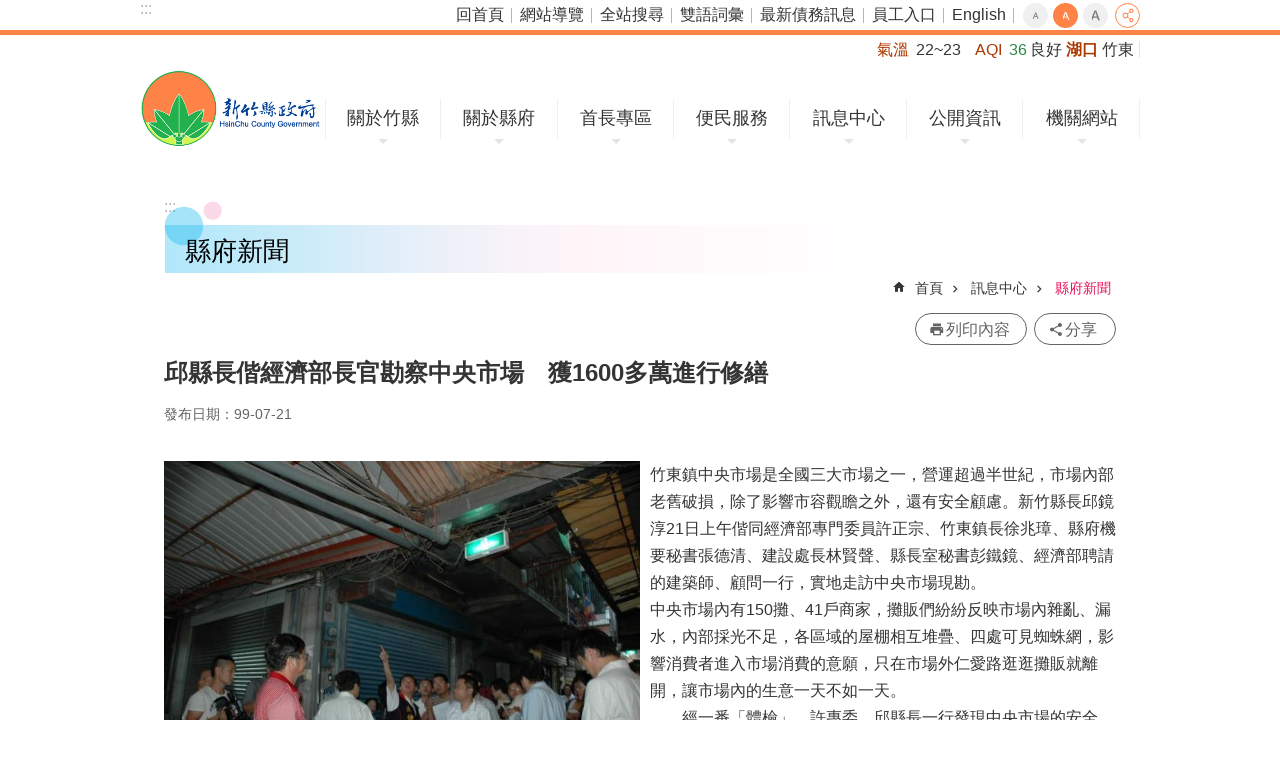

--- FILE ---
content_type: text/html; charset=utf-8
request_url: https://www.hsinchu.gov.tw/News_Content.aspx?n=153&s=141402&Create=1
body_size: 107015
content:


<!DOCTYPE html>

<html id="FormHtml" xmlns="https://www.w3.org/1999/xhtml" lang="zh-Hant-tw">
<head id="Head1"><script src='https://www.hsinchu.gov.tw/Scripts/hamajquery.min.js'></script>
<script src='https://www.hsinchu.gov.tw/Scripts/jquery.cookie.js'></script>
<script src='https://www.hsinchu.gov.tw/Scripts/jUtil.js'></script>
<script src='https://www.hsinchu.gov.tw/Scripts/fancybox/jquery.fancybox.js'></script>
<link rel='stylesheet' type='text/css'  href='https://www.hsinchu.gov.tw/Scripts/fancybox/jquery.fancybox.css'> 
<script src='https://www.hsinchu.gov.tw/Scripts/lightGallery/js/lightgallery-all.min.js'></script>
<link rel='stylesheet' type='text/css'  href='https://www.hsinchu.gov.tw/Scripts/lightGallery/css/lightgallery.min.css'> 
<script  src='https://www.hsinchu.gov.tw/Scripts/Chart/highcharts.js'></script> 
<script  src='https://www.hsinchu.gov.tw/Scripts/Chart/map.src.js'></script> 
<script  src='https://www.hsinchu.gov.tw/Scripts/Chart/highcharts_theme.js'></script> 
<script  src='https://www.hsinchu.gov.tw/Scripts/Chart/tw-all.js'></script> 
<link rel='stylesheet' type='text/css'  href='https://www.hsinchu.gov.tw/Scripts/Chart/highcharts.css'> 
<script  src='https://www.hsinchu.gov.tw/Scripts/jquery.mousewheel.min.js'></script> 
<script  src='https://www.hsinchu.gov.tw/Scripts/jquery.touchwipe.min.js'></script> 
<script  src='https://www.hsinchu.gov.tw/js/airdatepicker/datepicker.min.js'></script> 
<script  src='https://www.hsinchu.gov.tw/js/airdatepicker/datepicker.zh-tw.js'></script> 
<script  src='https://www.hsinchu.gov.tw/js/airdatepicker/datepicker.en.js'></script> 
<link rel='stylesheet' type='text/css'  href='https://www.hsinchu.gov.tw/js/airdatepicker/datepicker.min.css'> 
<script>var CCMS_WWWURL='https://www.hsinchu.gov.tw';var CCMS_LanguageSN=1;var CCMS_SitesSN_Encryption='1';</script><link href="images/favicon.ico" rel="icon" type="image/x-icon" /><meta http-equiv="X-UA-Compatible" content="IE=edge" /><meta name="viewport" content="width=device-width, initial-scale=1" /><meta http-equiv="Content-Type" content="text/html; charset=utf-8" />
<meta name="DC.Title" content="" />
<meta name="DC.Subject" content="" />
<meta name="DC.Creator" content="" />
<meta name="DC.Publisher" content="" />
<meta name="DC.Date" content="2018-01-17" />
<meta name="DC.Type" content="" />
<meta name="DC.Identifier" content="" />
<meta name="DC.Description" content="" />
<meta name="DC.Contributor" content="" />
<meta name="DC.Format" content="" />
<meta name="DC.Relation" content="" />
<meta name="DC.Source" content="" />
<meta name="DC.Language" content="" />
<meta name="DC.Coverage.t.min" content="2018-01-17" />
<meta name="DC.Coverage.t.max" content="2018-02-17" />
<meta name="DC.Rights" content="" />
<meta name="Category.Theme" content="" />
<meta name="Category.Cake" content="" />
<meta name="Category.Service" content="" />
<meta name="DC.Keywords" content="" />
<meta property="og:title" content="" />
<meta property="og:type" content="article" />
<meta property="og:url" content="https://www.hsinchu.gov.tw/News_Content.aspx?n=153&s=141402&Create=1" />
<meta property="og:site_name" content="新竹縣政府全球資訊網" />
<meta property="og:description" content="    竹東鎮中央市場是全國三大市場之一，營運超過半世紀，市場內部老舊破損，除了影響市容觀瞻之外，還有安全顧慮。新竹縣長邱鏡淳21日上午偕同經濟部專門委員許正宗、竹東鎮長徐兆璋、縣府機要秘書張德清、建..." />
<meta property="og:image" content="https://ws.hsinchu.gov.tw/001/Upload/1/RelPic/8603/141402/DSC_4893_調整大小.JPG" />
<title>
	邱縣長偕經濟部長官勘察中央市場　獲1600多萬進行修繕
</title><link id="likCssGlobal" href="/css/global.css" rel="stylesheet" type="text/css" /><link id="likcss" href="css/sys_detail.css" rel="stylesheet" type="text/css" /><link id="likCssPage" href="/css/page.css" rel="stylesheet" type="text/css" /><link id="likPrint" href="/css/print.css" rel="stylesheet" type="text/css" media="print" />

    <style>
        .for_accessibility a {
            position: absolute;
            top: 10px;
            left: 10px;
            z-index: 99;
            width: 1px;
            height: 1px;
            white-space: nowrap;
            overflow: hidden;
            color: #000;
        }

            .for_accessibility a:focus {
                width: auto;
                height: auto;
                padding: 6px;
                background-color: #fff;
            }

        .for_accessibility div {
            position: absolute;
            width: 2px;
            height: 2px;
            background-color: transparent;
            opacity: .1
        }

        .for_accessibility h1, .for_accessibility h2 {
            visibility: hidden;
            margin: 0;
        }
    </style>

    
    <script type="application/ld+json">
{
  "@context": "http://schema.org",
  "@type": "NewsArticle",
  "mainEntityOfPage": {
    "@type": "WebPage",
    "@id": "https://www.hsinchu.gov.tw/News_Content.aspx?n=153&sms=8603&s=141402"
  },
  "headline": "邱縣長偕經濟部長官勘察中央市場　獲1600多萬進行修繕",
  "image": "https://ws.www.gov.tw/001/Upload/295/sites/pagebackimage/e2d7f64d-0e6e-4dec-94ec-46ccf27424ec.png",
  "datePublished": "2010-07-21 00:00:00",
  "dateModified": "2010-07-21 00:00:00",
  "author": "新竹縣政府",
"publisher": {
    "@type": "Organization",
    "name": "新竹縣政府",
    "logo": {
      "@type": "ImageObject",
      "url": "https://ws.www.gov.tw/001/Upload/295/sites/pagebackimage/e2d7f64d-0e6e-4dec-94ec-46ccf27424ec.png",
      "width": "298",
      "height": "49"
    }
  },
  "description": "竹東鎮中央市場是全國三大市場之一，營運超過半世紀，市場內部老舊破損，除了影響市容觀瞻之外，還有安全顧慮。新竹縣長邱鏡淳21日上午偕同經濟部專門委員許正宗、竹東鎮長徐兆璋、縣府機要秘書張德清、建設處長林賢聲、縣長室秘書彭鐵鏡、經濟部聘請的建築師、顧問一行，實地走訪中央市場現勘。中央市場內有150攤、41戶商家，攤販們紛紛反映市場內雜亂、漏水，內部採光不足，各區域的屋棚相互堆疊、四處可見蜘蛛網，影響消費者進入市場消費的意願，只在市場外仁愛路逛逛攤販就離開，讓市場內的生意一天不如一天。　　經一番「體檢」，許專委、邱縣長一行發現中央市場的安全、衛生、整潔明亮的確有改善的必要，經現場核算攤台設置排水溝、公共走道修繕、止滑地坪施做、廁所整修、照明改善、柱基座強、油漆粉刷、設置招牌、豬肉攤抬面改不鏽鋼材質、屋頂修繕、天花板更新等等工程內容，約需1600萬元經費。　許正宗專門委員當場應允經費補助，邱縣長希望修繕工作儘快進行，讓營運近一甲子的中央市場能夠脫胎換骨，提供民眾衛生、明亮的購物環境，也讓市場內的攤家生意更興隆＃新聞稿聯絡人：范瑞耘聯絡電話：5532220轉3912手機0972132519"
}
</script>

<!-- Global site tag (gtag.js) - Google Analytics -->
<script async src="https://www.googletagmanager.com/gtag/js?id=UA-122566211-1"></script>
<script>
  window.dataLayer = window.dataLayer || [];
  function gtag(){dataLayer.push(arguments);}
  gtag('js', new Date());

  gtag('config', 'UA-122566211-1');
</script>
<meta property="og:title" content="邱縣長偕經濟部長官勘察中央市場　獲1600多萬進行修繕" >
<meta property="og:type" content="article" >
<meta property="og:url" content="https://www.hsinchu.gov.tw/News_Content.aspx?n=153&s=141402&Create=1" >
<meta property="og:site_name" content="新竹縣政府全球資訊網" >
</head>
<body id="Formbody" data-js="false"><div class="for_accessibility">
    <a href="#CCMS_Content" id="Content_C" class="" title="跳到主要內容區塊">跳到主要內容區塊</a>    <script>
        var $a = $('.for_accessibility a');
        $a.on('click', function (evt) {
            var $href = $($(this).attr('href')),
                $target = $href.find('a').eq(0).get(0);
            setTimeout(function () { try { $target.focus(); } catch (e) { } }, 0);
        });
    </script>
</div>
<script> document.body.setAttribute("data-js", "true");</script>

    <form method="post" action="./News_Content.aspx?n=153&amp;s=141402&amp;Create=1" id="form1">
<div class="aspNetHidden">
<input type="hidden" name="__VIEWSTATE" id="__VIEWSTATE" value="/[base64]/[base64]/oqr/[base64]/[base64]/lhajlnIvkuInlpKfluILloLTkuYvkuIDvvIznh5/pgYvotoXpgY7ljYrkuJbntIDvvIzluILloLTlhafpg6jogIHoiIrnoLTmkI3vvIzpmaTkuoblvbHpn7/luILlrrnop4DnnrvkuYvlpJbvvIzpgoTmnInlronlhajpoafmha7jgILmlrDnq7nnuKPplbfpgrHpj6Hmt7MyMeaXpeS4iuWNiOWBleWQjOe2k+a/n+mDqOWwiOmWgOWnlOWToeioseato+Wul+OAgeerueadsemOrumVt+W+kOWFhueSi+OAgee4o+W6nOapn+imgeenmOabuOW8teW+t+a4heOAgeW7uuioreiZlemVt+ael+izouiBsuOAgee4o+mVt+WupOenmOabuOW9remQtemPoeOAgee2k+a/[base64]/[base64]/5pu05paw562J562J5bel56iL5YWn5a6577yM57SE6ZyAMTYwMOiQrOWFg+e2k+iyu+OAguOAgOioseato+Wul+WwiOmWgOWnlOWToeeVtuWgtOaHieWFgee2k+iyu+ijnOWKqe+8jOmCsee4o+mVt+W4jOacm+S/rue5leW3peS9nOWEmOW/q+mAsuihjO+8jOiuk+eHn+mBi+i/[base64]/qUZVkMJi+Inufj65g==" />
</div>


<script type="text/javascript">
//<![CDATA[
   document.domain = 'hsinchu.gov.tw';//]]>
</script>

        <!--主選單 結束-->
        <!--標題-->

        <div class="title">
            

        </div>
        
        
        
        
        
     <div class="group sys-root" data-func="{&#39;datePicker&#39;:{&#39;autoClose&#39;:true,&#39;language&#39;:&#39;zh-tw&#39;,&#39;navTitles&#39;:{&#39;days&#39;:&#39;&lt;i>民國 rrr 年&lt;/i> &amp;nbsp; MM&#39;,&#39;months&#39;:&#39;民國 rrr 年&#39;,&#39;years&#39;:&#39;民國 rrr1 至 rrr2 年&#39;}}}" data-nojs="您的瀏覽器似乎不支援 JavaScript 語法，但沒關係，這並不會影響到內容的陳述。如需要選擇適合您的字級大小，可利用鍵盤 Ctrl + (+)放大 (-)縮小。如需要回到上一頁，可使用瀏覽器提供的 Alt + 左方向鍵(←)。如需要列印，可利用鍵盤 Ctrl + p 使用瀏覽器提供的列印功能。" data-type="3" data-child="3"><div class="in"><div class="ct"><div class="in"> <div class="group base-mobile" data-func="{&#39;toggleBtn&#39;:{}}" data-index="1" data-type="3"><div class="in"><div class="hd"><div class="in">		<span  ><a   title="手機版選單"   >手機版選單</a></span></div></div><div class="ct"><div class="in"> <div class="area-form search" data-index="1" data-type="0" data-child="1"><div class="in"><div class="hd"><div class="in">		<span  ><a   title="search"   >search</a></span></div></div><div class="ct"><div class="in"><div class="fieldset">
  <span class="search"><input data-search="66729f8f3b9e46ed8643be972d463405" type="search" placeholder="Search" title="搜尋"></span>
  <span class="submit"><a href="#" class='CCMS_SearchBtn' role='button' id="btn_66729f8f3b9e46ed8643be972d463405" title="搜尋">搜尋</a></span>
</div>
<div class="list">
  <ul data-index="1" data-child="3">
    <li data-index="1"><span><a href="#">1999</a></span></li>
    <li data-index="2"><span><a href="#">無線網路</a></span></li>
    <li data-index="3"><span><a href="#">智慧公車</a></span></li>
  </ul>
</div>
<script >
$(function () {
    $('[Search="66729f8f3b9e46ed8643be972d463405"]').on("keydown", function (event) {
        if (event.which == 13) {
             doSearch($('#btn_66729f8f3b9e46ed8643be972d463405'));
            return false;
        }
    });
});
</script>
</div></div><div class="ft"><div class="in"><ul data-index="1" data-child="1">
  <li data-index="1" class="advanced"><span><a target="_blank" href="https://www.google.com.tw/advanced_search?hl=zh-Hant-tw&as_sitesearch=https://www.hsinchu.gov.tw" title="全站搜尋[另開新視窗]">全站搜尋</a></span></li>
</ul>
</div></div></div></div> <div class="group-list nav" data-func="{&#39;majorNavStraight&#39;:{}}" data-index="2" data-type="4" data-child="7"><div class="in"><div class="ct"><div class="in"><ul data-index="1" data-child="7"><li data-index="1"> <div class="group nav" data-index="1" data-type="3" data-child="1"><div class="in"><div class="hd"><div class="in">		<span  ><a  href="cl.aspx?n=91"      title="關於竹縣"   >關於竹縣</a></span></div></div><div class="ct"><div class="in"> <div class="list-text nav" data-index="1" data-type="0" data-child="1"><div class="in"><div class="ct"><div class="in"><ul data-index="1" data-child="6"><li class="h3"  data-index="1"  >		<span  ><a  href="cp.aspx?n=92"      title="地理"   >地理</a></span></li><li class="h3"  data-index="2"  >		<span  ><a  href="cp.aspx?n=94"      title="人口"   >人口</a></span></li><li class="h3"  data-index="3"  >		<span  ><a  href="cp.aspx?n=95"      title="縣徽"   >縣徽</a></span></li><li class="h3"  data-index="4"  >		<span  ><a  href="cp.aspx?n=96"      title="縣花縣鳥縣樹"   >縣花縣鳥縣樹</a></span></li><li class="h3"  data-index="5"  >		<span  ><a  href="cp.aspx?n=101"      title="13鄉鎮市介紹"   >13鄉鎮市介紹</a></span></li><li class="h3"  data-index="6"  >		<span  ><a  href="cp.aspx?n=102"      title="竹縣在全球"   >竹縣在全球</a></span></li></ul>
</div></div></div></div></div></div></div></div></li><li data-index="2"> <div class="group nav" data-index="2" data-type="3" data-child="1"><div class="in"><div class="hd"><div class="in">		<span  ><a  href="cl.aspx?n=103"      title="關於縣府"   >關於縣府</a></span></div></div><div class="ct"><div class="in"> <div class="list-text nav" data-index="1" data-type="0" data-child="1"><div class="in"><div class="ct"><div class="in"><ul data-index="1" data-child="6"><li class="h3"  data-index="1"  >		<span  ><a  href="cp.aspx?n=3456"      title="縣府組織"   >縣府組織</a></span></li><li class="h3"  data-index="2"  >		<span  ><a  href="News.aspx?n=370&sms=8731"      title="機關通訊錄"   >機關通訊錄</a></span></li><li class="h3"  data-index="3"  >		<span  ><a  href="NewsFAQ.aspx?n=384&sms=8741"      title="縣府平面圖"   >縣府平面圖</a></span></li><li class="h3"  data-index="4"  >		<span  ><a  href="cp.aspx?n=368"      title="交通示意圖"   >交通示意圖</a></span></li><li class="h3"  data-index="5"  >		<span  ><a  href="News.aspx?n=139&sms=8603"      title="大事紀要"   >大事紀要</a></span></li><li class="h3"  data-index="6"  >		<span  ><a  href="cl.aspx?n=132"      title="縣政專書"   >縣政專書</a></span></li></ul>
</div></div></div></div></div></div></div></div></li><li data-index="3"> <div class="group nav" data-index="3" data-type="3" data-child="1"><div class="in"><div class="hd"><div class="in">		<span  ><a  href="cl.aspx?n=133"      title="首長專區"   >首長專區</a></span></div></div><div class="ct"><div class="in"> <div class="list-text nav" data-index="1" data-type="0" data-child="1"><div class="in"><div class="ct"><div class="in"><ul data-index="1" data-child="9"><li class="h3"  data-index="1"  >		<span  ><a  href="cp.aspx?n=134"      title="縣長介紹"   >縣長介紹</a></span></li><li class="h3"  data-index="2"  >		<span  ><a  href="cp.aspx?n=135"      title="副縣長介紹"   >副縣長介紹</a></span></li><li class="h3"  data-index="3"  >		<span  ><a  href="cp.aspx?n=136"      title="秘書長介紹"   >秘書長介紹</a></span></li><li class="h3"  data-index="4"  >		<span  ><a  href="cp.aspx?n=981"      title="重大建設竹縣五箭"   >重大建設竹縣五箭</a></span></li><li class="h3"  data-index="5"  >		<span  ><a  href="cp.aspx?n=997"      title="十大交通建設"   >十大交通建設</a></span></li><li class="h3"  data-index="6"  >		<span  ><a  href="News.aspx?n=143&sms=8700"      title="施政報告"   >施政報告</a></span></li><li class="h3"  data-index="7"  >		<span  ><a  href="News.aspx?n=140&sms=8597"      title="施政計畫"   >施政計畫</a></span></li><li class="h3"  data-index="8"  >		<span  ><a  href="News.aspx?n=144&sms=8701"      title="施政計畫績效報告"   >施政計畫績效報告</a></span></li><li class="h3"  data-index="9"  >		<span  ><a  href="News.aspx?n=391&sms=8747"      title="縣政榮耀"   >縣政榮耀</a></span></li></ul>
</div></div></div></div></div></div></div></div></li><li data-index="4"> <div class="group nav" data-index="4" data-type="3" data-child="1"><div class="in"><div class="hd"><div class="in">		<span  ><a  href="cl.aspx?n=145"      title="便民服務"   >便民服務</a></span></div></div><div class="ct"><div class="in"> <div class="list-text nav" data-index="1" data-type="0" data-child="1"><div class="in"><div class="ct"><div class="in"><ul data-index="1" data-child="16"><li class="h3"  data-index="1"  >		<span  ><a  href="https://eservices.hsinchu.gov.tw/"      title="[另開新視窗]雲端聯合服務中心(申辦資訊)"   target="_blank"  >雲端聯合服務中心(申辦資訊)</a></span></li><li class="h3"  data-index="2"  >		<span  ><a  href="https://smart-welfare.hsinchu.gov.tw/people/member/login"      title="[另開新視窗]新竹縣智慧福利躍升平台"   target="_blank"  >新竹縣智慧福利躍升平台</a></span></li><li class="h3"  data-index="3"  >		<span  ><a  href="https://hcmail.hsinchu.gov.tw/"      title="[另開新視窗]縣民信箱"   target="_blank"  >縣民信箱</a></span></li><li class="h3"  data-index="4"  >		<span  ><a  href="https://eservices.hsinchu.gov.tw/People/Agree/81/202006036/376440000A3122?MyData=0"      title="[另開新視窗]縣民有約"   target="_blank"  >縣民有約</a></span></li><li class="h3"  data-index="5"  >		<span  ><a  href="https://eattach.hsinchu.gov.tw/docquery/"      title="[另開新視窗]民眾申請或陳情公文案件進度查詢"   target="_blank"  >民眾申請或陳情公文案件進度查詢</a></span></li><li class="h3"  data-index="6"  >		<span  ><a  href="https://reurl.cc/xZQELV"      title="[另開新視窗]建造執照及雜項執照申請案進度查詢"   target="_blank"  >建造執照及雜項執照申請案進度查詢</a></span></li><li class="h3"  data-index="7"  >		<span  ><a  href="News.aspx?n=141&sms=8759"      title="常見問答"   >常見問答</a></span></li><li class="h3"  data-index="8"  >		<span  ><a  href="APPArea.aspx?n=387&sms=8745"      title="APP專區"   >APP專區</a></span></li><li class="h3"  data-index="9"  >		<span  ><a  href="cp.aspx?n=2692"      title="消費者保護專區"   >消費者保護專區</a></span></li><li class="h3"  data-index="10"  >		<span  ><a  href="https://hys.hsinchu.gov.tw/"      title="新創竹夢資源網"   >新創竹夢資源網</a></span></li><li class="h3"  data-index="11"  >		<span  ><a  href="News.aspx?n=147&sms=8655"      title="服務專線"   >服務專線</a></span></li><li class="h3"  data-index="12"  >		<span  ><a  href="News_Link.aspx?n=151&sms=8602"      title="主題服務"   >主題服務</a></span></li><li class="h3"  data-index="13"  >		<span  ><a  href="https://www.hsinchu.gov.tw/News.aspx?n=483&sms=8918"      title="[另開新視窗]無線網路服務"   target="_blank"  >無線網路服務</a></span></li><li class="h3"  data-index="14"  >		<span  ><a  href="HsinchuLogo.aspx?n=356&sms=8728"      title="圖檔下載專區"   >圖檔下載專區</a></span></li><li class="h3"  data-index="15"  >		<span  ><a  href="cp.aspx?n=398"      title="Facebook專區"   >Facebook專區</a></span></li><li class="h3"  data-index="16"  >		<span  ><a  href="cp.aspx?n=3347"      title="異味事件即時通報平台"   >異味事件即時通報平台</a></span></li></ul>
</div></div></div></div></div></div></div></div></li><li data-index="5"> <div class="group nav" data-index="5" data-type="3" data-child="1"><div class="in"><div class="hd"><div class="in">		<span  ><a  href="cl.aspx?n=152"      title="訊息中心"   >訊息中心</a></span></div></div><div class="ct"><div class="in"> <div class="list-text nav" data-index="1" data-type="0" data-child="1"><div class="in"><div class="ct"><div class="in"><ul data-index="1" data-child="14"><li class="h3"  data-index="1"  >		<span  ><a  href="News.aspx?n=153&sms=8603"      title="縣府新聞"   >縣府新聞</a></span></li><li class="h3"  data-index="2"  >		<span  ><a  href="News.aspx?n=2715&sms=10085"      title="訊息澄清"   >訊息澄清</a></span></li><li class="h3"  data-index="3"  >		<span  ><a  href="ActivityHot.aspx?n=2243&sms=10042"      title="熱門活動"   >熱門活動</a></span></li><li class="h3"  data-index="4"  >		<span  ><a  href="News.aspx?n=154&sms=8604"      title="一般公告"   >一般公告</a></span></li><li class="h3"  data-index="5"  >		<span  ><a  href="News.aspx?n=155&sms=8605"      title="活動訊息"   >活動訊息</a></span></li><li class="h3"  data-index="6"  >		<span  ><a  href="News.aspx?n=157&sms=8607"      title="徵才資訊"   >徵才資訊</a></span></li><li class="h3"  data-index="7"  >		<span  ><a  href="http://hclaw.hsinchu.gov.tw/law/"      title="[另開新視窗]法規公告"   target="_blank"  >法規公告</a></span></li><li class="h3"  data-index="8"  >		<span  ><a  href="News.aspx?n=886&sms=9154"      title="主管會報"   >主管會報</a></span></li><li class="h3"  data-index="9"  >		<span  ><a  href="News.aspx?n=156&sms=8703"      title="縣府公報"   >縣府公報</a></span></li><li class="h3"  data-index="10"  >		<span  ><a  href="News_Photo.aspx?n=978&sms=9343"      title="竹縣通訊雙月刊"   >竹縣通訊雙月刊</a></span></li><li class="h3"  data-index="11"  >		<span  ><a  href="http://web.pcc.gov.tw/pishtml/pisindex.html"      title="[另開新視窗]招標公告"   target="_blank"  >招標公告</a></span></li><li class="h3"  data-index="12"  >		<span  ><a  href="https://www.hsinchu.gov.tw/cp.aspx?n=3166"      title="性別平等專區"   >性別平等專區</a></span></li><li class="h3"  data-index="13"  >		<span  ><a  href="News.aspx?n=439&sms=8899"      title="施政成果"   >施政成果</a></span></li><li class="h3"  data-index="14"  >		<span  ><a  href="https://www.youtube.com/user/hchg100"      title="[另開新視窗]宣傳影音"   target="_blank"  >宣傳影音</a></span></li></ul>
</div></div></div></div></div></div></div></div></li><li data-index="6"> <div class="group nav" data-index="6" data-type="3" data-child="1"><div class="in"><div class="hd"><div class="in">		<span  ><a  href="cl.aspx?n=461"      title="公開資訊"   >公開資訊</a></span></div></div><div class="ct"><div class="in"> <div class="list-text nav" data-index="1" data-type="0" data-child="1"><div class="in"><div class="ct"><div class="in"><ul data-index="1" data-child="17"><li class="h3"  data-index="1"  >		<span  ><a  href="NewsFAQ.aspx?n=148&sms=8652"      title="重大議題"   >重大議題</a></span></li><li class="h3"  data-index="2"  >		<span  ><a  href="News.aspx?n=149&sms=8702"      title="政府資訊公開"   >政府資訊公開</a></span></li><li class="h3"  data-index="3"  >		<span  ><a  href="https://www.hsinchu.gov.tw/OpenDataIndex.aspx?n=902&sms=0"      title="[另開新視窗]開放資料專區"   target="_blank"  >開放資料專區</a></span></li><li class="h3"  data-index="4"  >		<span  ><a  href="https://dip.hsinchu.gov.tw"      title="數據平台"   >數據平台</a></span></li><li class="h3"  data-index="5"  >		<span  ><a  href="News.aspx?n=2570&sms=10073"      title="新制措施項目"   >新制措施項目</a></span></li><li class="h3"  data-index="6"  >		<span  ><a  href="News.aspx?n=2861&sms=10089"      title="新竹縣議會決議案執行情形"   >新竹縣議會決議案執行情形</a></span></li><li class="h3"  data-index="7"  >		<span  ><a  href="News.aspx?n=3175&sms=10134"      title="新竹縣議會議員質詢案辦理情形查詢"   >新竹縣議會議員質詢案辦理情形查詢</a></span></li><li class="h3"  data-index="8"  >		<span  ><a  href="News.aspx?n=383&sms=8738"      title="公有場地租借資料"   >公有場地租借資料</a></span></li><li class="h3"  data-index="9"  >		<span  ><a  href="https://imap.hchg.gov.tw/webgis/"      title="新竹縣智慧圖資雲"   >新竹縣智慧圖資雲</a></span></li><li class="h3"  data-index="10"  >		<span  ><a  href="https://finance.hsinchu.gov.tw/News.aspx?n=848&sms=9125"      title="公益彩券盈餘分配運用情形"   >公益彩券盈餘分配運用情形</a></span></li><li class="h3"  data-index="11"  >		<span  ><a  href="https://accounting.hsinchu.gov.tw/News.aspx?n=791&sms=9097"      title="議員地方建設建議事項"   >議員地方建設建議事項</a></span></li><li class="h3"  data-index="12"  >		<span  ><a  href="https://accounting.hsinchu.gov.tw/News.aspx?n=791&sms=9097"      title="對民間團體補捐助情形"   >對民間團體補捐助情形</a></span></li><li class="h3"  data-index="13"  >		<span  ><a  href="https://ethics.hsinchu.gov.tw/News.aspx?n=1599&sms=9636"      title="公職人員利益迴避身分揭露專區"   >公職人員利益迴避身分揭露專區</a></span></li><li class="h3"  data-index="14"  >		<span  ><a  href="News.aspx?n=2390&sms=10056"      title="補助專區"   >補助專區</a></span></li><li class="h3"  data-index="15"  >		<span  ><a  href="https://ethics.hsinchu.gov.tw/News.aspx?n=2311&sms=10051"      title="採購廉政平臺專區"   >採購廉政平臺專區</a></span></li><li class="h3"  data-index="16"  >		<span  ><a  href="News.aspx?n=465&sms=8915"      title="惜物專區"   >惜物專區</a></span></li><li class="h3"  data-index="17"  >		<span  ><a  href="https://chiefmail.hsinchu.gov.tw/swsfront35/SWSF/SWSF01014.aspx"      title="資料開放建議"   >資料開放建議</a></span></li></ul>
</div></div></div></div></div></div></div></div></li><li data-index="7"> <div class="group nav" data-index="7" data-type="3" data-child="1"><div class="in"><div class="hd"><div class="in">		<span  ><a  href="cl.aspx?n=994"      title="機關網站"   >機關網站</a></span></div></div><div class="ct"><div class="in"> <div class="list-text nav" data-index="1" data-type="0" data-child="1"><div class="in"><div class="ct"><div class="in"><ul data-index="1" data-child="2"><li class="h3"  data-index="1"  >		<span  ><a  href="cp.aspx?n=471"      title="機關網站"   >機關網站</a></span></li><li class="h3"  data-index="2"  >		<span  ><a  href="https://www.hsinchu.gov.tw/News.aspx?n=370&sms=8731"      title="聯絡電話"   >聯絡電話</a></span></li></ul>
</div></div></div></div></div></div></div></div></li></ul></div></div></div></div> <div class="list-text link" data-index="3" data-type="0" data-child="1"><div class="in"><div class="hd"><div class="in">		<span  ><a   title="上方連結"   >上方連結</a></span></div></div><div class="ct"><div class="in"><ul data-index="1" data-child="7"><li   data-index="1"  >		<span  ><a  href="https://www.hsinchu.gov.tw/default.aspx"   title="回首頁"   >回首頁</a></span></li><li   data-index="2"  >		<span  ><a  href="/SiteMap.aspx?n=441&sms=8901"   title="網站導覽"   >網站導覽</a></span></li><li   data-index="3"  >		<span  ><a  href="https://www.hsinchu.gov.tw/Advanced_Search.aspx"   title="全站搜尋"   >全站搜尋</a></span></li><li   data-index="4"  >		<span  ><a  href="https://www.hsinchu.gov.tw/News.aspx?n=301&sms=8651"   target="_blank"  title="雙語詞彙[另開新視窗]"   >雙語詞彙</a></span></li><li   data-index="5"  >		<span  ><a  href="https://www.hsinchu.gov.tw/cp.aspx?n=436"   target="_blank"  title="最新債務訊息[另開新視窗]"   >最新債務訊息</a></span></li><li   data-index="6"  >		<span  ><a  href="https://eip.hsinchu.gov.tw/"   target="_blank"  title="員工入口[另開新視窗]"   >員工入口</a></span></li><li   data-index="7"  >		<span  ><a  href="https://www.hsinchu.gov.tw/en/"   target="_blank"  title="English[另開新視窗]"   >English</a></span></li></ul>
</div></div></div></div> <div class="list-text share" data-index="4" data-type="0" data-child="1"><div class="in"><div class="hd"><div class="in">		<span  ><a  href="#"   title="分享"   >分享</a></span></div></div><div class="ct"><div class="in"><ul data-index="1" data-child="4"><li   data-index="1"  class="line"  >		<span  ><a  href="javascript: void(window.open('http://line.naver.jp/R/msg/text/?'.concat(encodeURIComponent(location.href)) ));"   title="Share to line[另開新視窗]"   >line</a></span></li><li   data-index="2"  class="facebook"  >		<span  ><a  href="javascript: void(window.open('http://www.facebook.com/share.php?u='.concat(encodeURIComponent(location.href)) ));"   title="Share to Facebook[另開新視窗]"   >Facebook</a></span></li><li   data-index="3"  class="twitter"  >		<span  ><a  href="javascript: void(window.open('http://twitter.com/home/?status='.concat(encodeURIComponent(document.title)) .concat(' ') .concat(encodeURIComponent(location.href))));"   title="Share to twitter[另開新視窗]"   >Twitter</a></span></li><li   data-index="4"  class="email"  >		<span  ><a  href="javascript:  void(window.open('mailto:?subject=' + encodeURIComponent(document.title) + '&amp;body=' +  encodeURIComponent(document.URL)));"   title="Share to email[另開新視窗]"   >Email</a></span></li></ul>
</div></div></div></div></div></div></div></div> <div class="group base-extend" data-index="2" data-type="3"><div class="in"><div class="ct"><div class="in"> <div class="simple-text accesskey" data-type="0" data-child="1"><div class="in"><div class="ct"><div class="in"><span><a href="#Accesskey_U" id="Accesskey_U" accesskey="U" title="上方選單連結區，此區塊列有本網站的主要連結">:::</a></span></div></div></div></div> <div class="list-text link" data-index="1" data-type="0" data-child="1"><div class="in"><div class="hd"><div class="in">		<span  ><a   title="上方連結"   >上方連結</a></span></div></div><div class="ct"><div class="in"><ul data-index="1" data-child="7"><li   data-index="1"  >		<span  ><a  href="https://www.hsinchu.gov.tw/default.aspx"   title="回首頁"   >回首頁</a></span></li><li   data-index="2"  >		<span  ><a  href="/SiteMap.aspx?n=441&sms=8901"   title="網站導覽"   >網站導覽</a></span></li><li   data-index="3"  >		<span  ><a  href="https://www.hsinchu.gov.tw/Advanced_Search.aspx"   title="全站搜尋"   >全站搜尋</a></span></li><li   data-index="4"  >		<span  ><a  href="https://www.hsinchu.gov.tw/News.aspx?n=301&sms=8651"   target="_blank"  title="雙語詞彙[另開新視窗]"   >雙語詞彙</a></span></li><li   data-index="5"  >		<span  ><a  href="https://www.hsinchu.gov.tw/cp.aspx?n=436"   target="_blank"  title="最新債務訊息[另開新視窗]"   >最新債務訊息</a></span></li><li   data-index="6"  >		<span  ><a  href="https://eip.hsinchu.gov.tw/"   target="_blank"  title="員工入口[另開新視窗]"   >員工入口</a></span></li><li   data-index="7"  >		<span  ><a  href="https://www.hsinchu.gov.tw/en/"   target="_blank"  title="English[另開新視窗]"   >English</a></span></li></ul>
</div></div></div></div> <div class="list-text font-size" data-func="{&#39;fontSize&#39;:{}}" data-index="2" data-type="0" data-child="1"><div class="in"><div class="hd"><div class="in">		<span  ><a  href="#"   title="字級"   >字級</a></span></div></div><div class="ct"><div class="in"><ul data-index="1" data-child="3"><li   data-index="1"  class="small"  >		<span  ><a  href="#"   title="小型字級"   >小</a></span></li><li   data-index="2"  class="medium"  >		<span  ><a  href="#"   title="中型字級"   >中</a></span></li><li   data-index="3"  class="large"  >		<span  ><a  href="#"   title="大型字級"   >大</a></span></li></ul>
</div></div></div></div> <div class="list-text share" data-func="{&#39;toggleBtn&#39;:{&#39;clickToRemove&#39;:true}}" data-index="3" data-type="0" data-child="1"><div class="in"><div class="hd"><div class="in">		<span  ><a  href="#"   title="分享"   >分享</a></span></div></div><div class="ct"><div class="in"><ul data-index="1" data-child="4"><li   data-index="1"  class="line"  >		<span  ><a  href="javascript: void(window.open('http://line.naver.jp/R/msg/text/?'.concat(encodeURIComponent(location.href)) ));"   title="Share to line[另開新視窗]"   >line</a></span></li><li   data-index="2"  class="facebook"  >		<span  ><a  href="javascript: void(window.open('http://www.facebook.com/share.php?u='.concat(encodeURIComponent(location.href)) ));"   title="Share to Facebook[另開新視窗]"   >Facebook</a></span></li><li   data-index="3"  class="twitter"  >		<span  ><a  href="javascript: void(window.open('http://twitter.com/home/?status='.concat(encodeURIComponent(document.title)) .concat(' ') .concat(encodeURIComponent(location.href))));"   title="Share to twitter[另開新視窗]"   >Twitter</a></span></li><li   data-index="4"  class="email"  >		<span  ><a  href="javascript:  void(window.open('mailto:?subject=' + encodeURIComponent(document.title) + '&amp;body=' +  encodeURIComponent(document.URL)));"   title="Share to email[另開新視窗]"   >Email</a></span></li></ul>
</div></div></div></div></div></div></div></div> <div class="group base-wrapper" data-index="3" data-type="3" data-child="3"><div class="in"><div class="ct"><div class="in"> <div class="group base-header" data-index="1" data-type="3"><div class="in"><div class="ct"><div class="in"> <div class="simple-text major-logo" data-index="1" data-type="0" data-child="1"><div class="in"><div class="ct"><div class="in"><h1><span><a href="Default.aspx" title='新竹縣政府全球資訊網'>新竹縣政府全球資訊網</a></span></h1></div></div></div></div> <div class="customizeWeather" data-index="1" data-type="0" data-child="1"><div class="in"><div class="ct"><div class="in"><div class='top_weather'>
   <div class='temperature_icon'>
       <span></span>
   </div>
   <div class='temperature_essay'>
       <div class='temperature'>
           <div class='temperature_string'>
           <span style="opacity: 0.0"><img src="images/weather_icon/weather-type2-08.png" alt="短暫雨"></span>
               <div class='temperature_label'>氣溫</div>
                   <div class='temperature_link'>
                       <a id='temperature_link' title='22~23' href='#'>22~23</a>
                   </div>
           </div>
           <div class='hcRain'>
               <div class='temperature_string'>
                   <div class='temperature_label'>降雨：</div>
                       <div  class='temperature_link'>50 %
                       </div>
               </div>
           </div>
           <div class='quality'>
               <div class='temperature_string'>
                   <div class='temperature_label'>AQI</div>
                       <div  class='temperature_link'><span id='sp_weather_x11' class='babel good' style="display:none;">39</span><span id='sp_weather_x21' style="display:none;">良好</span><span id='sp_weather_x12' class='babel good' style="display:none;">35</span><span id='sp_weather_x22' style="display:none;">良好</span><span id='sp_weather_x13' class='babel good' style="display:none;">38</span><span id='sp_weather_x23' style="display:none;">良好</span><span id='sp_weather_x14' class='babel good' style="display:none;">39</span><span id='sp_weather_x24' style="display:none;">良好</span><span id='sp_weather_x15' class='babel good' style="display:none;">34</span><span id='sp_weather_x25' style="display:none;">良好</span><span id='sp_weather_x16' class='babel good' style="display:none;">30</span><span id='sp_weather_x26' style="display:none;">良好</span><span id='sp_weather_x17' class='babel good' style="display:none;">31</span><span id='sp_weather_x27' style="display:none;">良好</span><span id='sp_weather_x18' class='babel good' style="display:none;">34</span><span id='sp_weather_x28' style="display:none;">良好</span><span id='sp_weather_x19' class='babel good' style="display:none;">32</span><span id='sp_weather_x29' style="display:none;">良好</span><span id='sp_weather_x110' class='babel good' style="display:none;">40</span><span id='sp_weather_x210' style="display:none;">良好</span><span id='sp_weather_x111' class='babel good' style="display:none;">35</span><span id='sp_weather_x211' style="display:none;">良好</span><span id='sp_weather_x112' class='babel good' style="display:none;">40</span><span id='sp_weather_x212' style="display:none;">良好</span><span id='sp_weather_x113' class='babel good' style="display:none;">28</span><span id='sp_weather_x213' style="display:none;">良好</span><span id='sp_weather_x114' class='babel good' style="display:none;">30</span><span id='sp_weather_x214' style="display:none;">良好</span><span id='sp_weather_x115' class='babel good' style="display:none;">31</span><span id='sp_weather_x215' style="display:none;">良好</span><span id='sp_weather_x116' class='babel moderate' style="display:none;">53</span><span id='sp_weather_x216' style="display:none;">普通</span><span id='sp_weather_x117' class='babel good' style="display:none;">31</span><span id='sp_weather_x217' style="display:none;">良好</span><span id='sp_weather_x118' class='babel good' style="display:none;">35</span><span id='sp_weather_x218' style="display:none;">良好</span><span id='sp_weather_x119' class='babel good' style="display:none;">38</span><span id='sp_weather_x219' style="display:none;">良好</span><span id='sp_weather_x120' class='babel good' style="display:none;">35</span><span id='sp_weather_x220' style="display:none;">良好</span><span id='sp_weather_x121' class='babel good' style="display:none;">32</span><span id='sp_weather_x221' style="display:none;">良好</span><span id='sp_weather_x122' class='babel good' >36</span><span id='sp_weather_x222' >良好</span><span id='sp_weather_x123' class='babel good' style="display:none;">42</span><span id='sp_weather_x223' style="display:none;">良好</span><span id='sp_weather_x124' class='babel good' style="display:none;">38</span><span id='sp_weather_x224' style="display:none;">良好</span><span id='sp_weather_x125' class='babel good' style="display:none;">36</span><span id='sp_weather_x225' style="display:none;">良好</span><span id='sp_weather_x126' class='babel good' style="display:none;">35</span><span id='sp_weather_x226' style="display:none;">良好</span><span id='sp_weather_x127' class='babel good' style="display:none;">45</span><span id='sp_weather_x227' style="display:none;">良好</span><span id='sp_weather_x128' class='babel moderate' style="display:none;">58</span><span id='sp_weather_x228' style="display:none;">普通</span><span id='sp_weather_x129' class='babel good' style="display:none;">49</span><span id='sp_weather_x229' style="display:none;">良好</span><span id='sp_weather_x130' class='babel moderate' style="display:none;">69</span><span id='sp_weather_x230' style="display:none;">普通</span><span id='sp_weather_x131' class='babel moderate' style="display:none;">58</span><span id='sp_weather_x231' style="display:none;">普通</span><span id='sp_weather_x132' class='babel moderate' style="display:none;">64</span><span id='sp_weather_x232' style="display:none;">普通</span><span id='sp_weather_x133' class='babel moderate' style="display:none;">51</span><span id='sp_weather_x233' style="display:none;">普通</span><span id='sp_weather_x134' class='babel good' style="display:none;">43</span><span id='sp_weather_x234' style="display:none;">良好</span><span id='sp_weather_x135' class='babel moderate' style="display:none;">66</span><span id='sp_weather_x235' style="display:none;">普通</span><span id='sp_weather_x136' class='babel moderate' style="display:none;">56</span><span id='sp_weather_x236' style="display:none;">普通</span><span id='sp_weather_x137' class='babel moderate' style="display:none;">74</span><span id='sp_weather_x237' style="display:none;">普通</span><span id='sp_weather_x138' class='babel moderate' style="display:none;">81</span><span id='sp_weather_x238' style="display:none;">普通</span><span id='sp_weather_x139' class='babel moderate' style="display:none;">84</span><span id='sp_weather_x239' style="display:none;">普通</span><span id='sp_weather_x140' class='babel moderate' style="display:none;">73</span><span id='sp_weather_x240' style="display:none;">普通</span><span id='sp_weather_x141' class='babel good' style="display:none;">41</span><span id='sp_weather_x241' style="display:none;">良好</span><span id='sp_weather_x142' class='babel moderate' style="display:none;">78</span><span id='sp_weather_x242' style="display:none;">普通</span><span id='sp_weather_x143' class='babel moderate' style="display:none;">73</span><span id='sp_weather_x243' style="display:none;">普通</span><span id='sp_weather_x144' class='babel moderate' style="display:none;">68</span><span id='sp_weather_x244' style="display:none;">普通</span><span id='sp_weather_x145' class='babel moderate' style="display:none;">63</span><span id='sp_weather_x245' style="display:none;">普通</span><span id='sp_weather_x146' class='babel moderate' style="display:none;">78</span><span id='sp_weather_x246' style="display:none;">普通</span><span id='sp_weather_x147' class='babel moderate' style="display:none;">63</span><span id='sp_weather_x247' style="display:none;">普通</span><span id='sp_weather_x148' class='babel moderate' style="display:none;">81</span><span id='sp_weather_x248' style="display:none;">普通</span><span id='sp_weather_x149' class='babel moderate' style="display:none;">86</span><span id='sp_weather_x249' style="display:none;">普通</span><span id='sp_weather_x150' class='babel moderate' style="display:none;">78</span><span id='sp_weather_x250' style="display:none;">普通</span><span id='sp_weather_x151' class='babel moderate' style="display:none;">94</span><span id='sp_weather_x251' style="display:none;">普通</span><span id='sp_weather_x152' class='babel moderate' style="display:none;">90</span><span id='sp_weather_x252' style="display:none;">普通</span><span id='sp_weather_x153' class='babel moderate' style="display:none;">80</span><span id='sp_weather_x253' style="display:none;">普通</span><span id='sp_weather_x154' class='babel moderate' style="display:none;">89</span><span id='sp_weather_x254' style="display:none;">普通</span><span id='sp_weather_x155' class='babel moderate' style="display:none;">80</span><span id='sp_weather_x255' style="display:none;">普通</span><span id='sp_weather_x156' class='babel moderate' style="display:none;">83</span><span id='sp_weather_x256' style="display:none;">普通</span><span id='sp_weather_x157' class='babel moderate' style="display:none;">78</span><span id='sp_weather_x257' style="display:none;">普通</span><span id='sp_weather_x158' class='babel moderate' style="display:none;">92</span><span id='sp_weather_x258' style="display:none;">普通</span><span id='sp_weather_x159' class='babel moderate' style="display:none;">93</span><span id='sp_weather_x259' style="display:none;">普通</span><span id='sp_weather_x160' class='babel good' style="display:none;">43</span><span id='sp_weather_x260' style="display:none;">良好</span><span id='sp_weather_x161' class='babel good' style="display:none;">33</span><span id='sp_weather_x261' style="display:none;">良好</span><span id='sp_weather_x162' class='babel good' style="display:none;">33</span><span id='sp_weather_x262' style="display:none;">良好</span><span id='sp_weather_x163' class='babel good' style="display:none;">39</span><span id='sp_weather_x263' style="display:none;">良好</span><span id='sp_weather_x164' class='babel good' style="display:none;">30</span><span id='sp_weather_x264' style="display:none;">良好</span><span id='sp_weather_x165' class='babel good' style="display:none;">29</span><span id='sp_weather_x265' style="display:none;">良好</span><span id='sp_weather_x166' class='babel moderate' style="display:none;">60</span><span id='sp_weather_x266' style="display:none;">普通</span><span id='sp_weather_x167' class='babel moderate' style="display:none;">55</span><span id='sp_weather_x267' style="display:none;">普通</span><span id='sp_weather_x168' class='babel moderate' style="display:none;">78</span><span id='sp_weather_x268' style="display:none;">普通</span><span id='sp_weather_x169' class='babel good' style="display:none;">34</span><span id='sp_weather_x269' style="display:none;">良好</span><span id='sp_weather_x170' class='babel moderate' style="display:none;">88</span><span id='sp_weather_x270' style="display:none;">普通</span><span id='sp_weather_x171' class='babel moderate' style="display:none;">54</span><span id='sp_weather_x271' style="display:none;">普通</span><span id='sp_weather_x172' class='babel good' style="display:none;">41</span><span id='sp_weather_x272' style="display:none;">良好</span><span id='sp_weather_x173' class='babel moderate' style="display:none;">55</span><span id='sp_weather_x273' style="display:none;">普通</span><span id='sp_weather_x174' class='babel good' style="display:none;">41</span><span id='sp_weather_x274' style="display:none;">良好</span><span id='sp_weather_x175' class='babel good' style="display:none;">33</span><span id='sp_weather_x275' style="display:none;">良好</span><span id='sp_weather_x176' class='babel moderate' style="display:none;">59</span><span id='sp_weather_x276' style="display:none;">普通</span><span id='sp_weather_x177' class='babel good' style="display:none;">45</span><span id='sp_weather_x277' style="display:none;">良好</span><span id='sp_weather_x178' class='babel moderate' style="display:none;">52</span><span id='sp_weather_x278' style="display:none;">普通</span><span id='sp_weather_x179' class='babel moderate' style="display:none;">66</span><span id='sp_weather_x279' style="display:none;">普通</span><span id='sp_weather_x180' class='babel moderate' style="display:none;">57</span><span id='sp_weather_x280' style="display:none;">普通</span><span id='sp_weather_x181' class='babel moderate' style="display:none;">65</span><span id='sp_weather_x281' style="display:none;">普通</span><span id='sp_weather_x182' class='babel moderate' style="display:none;">97</span><span id='sp_weather_x282' style="display:none;">普通</span><span id='sp_weather_x183' class='babel good' style="display:none;">36</span><span id='sp_weather_x283' style="display:none;">良好</span><span id='sp_weather_x184' class='babel good' style="display:none;">33</span><span id='sp_weather_x284' style="display:none;">良好</span><span id='sp_weather_x185' class='babel good' style="display:none;">50</span><span id='sp_weather_x285' style="display:none;">良好</span>
                           <a class='brackets is-active' id='wcity1' title='湖口AQI' href='#'>湖口</a>
                           <a class='brackets' id='wcity2' title='竹東AQI' href='#'>竹東</a>
                       </div>
               </div>
           </div>
       </div>
   </div>
</div>
<script>
   $('#wcity1').mouseover(function() {
       $('#sp_weather_x122').css('display','');
       $('#sp_weather_x222').css('display','');
       $('#sp_weather_x123').css('display','none');
       $('#sp_weather_x223').css('display','none');
       $(this).addClass('is-active');
       $('#wcity2').removeClass('is-active');
   });

   $('#wcity2').mouseover(function() {
       $('#sp_weather_x122').css('display','none');
       $('#sp_weather_x222').css('display','none');
       $('#sp_weather_x123').css('display','');
       $('#sp_weather_x223').css('display','');
       $(this).addClass('is-active');
       $('#wcity1').removeClass('is-active');
   });
</script>
</div></div></div></div> <div class="group-list nav" data-func="{&#39;hud&#39;:{},&#39;majorNavHorizontal&#39;:{},&#39;setNavWidth&#39;:{}}" data-index="2" data-type="4" data-child="7"><div class="in"><div class="ct"><div class="in"><ul data-index="1" data-child="7"><li data-index="1" data-width="1.2"> <div id="Group_77_thbFVwGabq" data-width="1.2" data-Margin_right="" data-sort="" data-bgColor="" data-AddParentGroup="" data-GroupSN="77" data-WidthDeskTop="" data-anchor="" data-tabType="3" class="group nav" data-index="1" data-Margin_DefaultSetting="false" data-type="3" data-bgClass="" data-WidthMobile="" data-groupname="" data-WidthPad="" data-Margin_left="" data-MenuWidth="1.2" data-isgroup="true" data-Margin_bottom="" data-child="1" data-Margin_Top=""><div class="in"><div class="hd"><div class="in">		<span  ><a  href="cl.aspx?n=91"      title="關於竹縣"   >關於竹縣</a></span></div></div><div class="ct"><div class="in"> <div id="Group_78_thjhdXAiAU" data-SitesModuleSN="75" data-Margin_right="" data-sort="2" data-bgColor="" data-AddParentGroup="" data-GroupSN="78" data-WidthDeskTop="" data-anchor="" data-tabType="0" class="list-text nav" data-index="1" data-Margin_DefaultSetting="false" data-type="0" data-bgClass="" data-WidthMobile="" data-groupname="" data-WidthPad="" data-Margin_left="" data-MenuWidth="" data-isgroup="true" data-setLen="0" data-Margin_bottom="" data-child="1" data-Margin_Top=""><div class="in"><div class="ct"><div class="in"><ul data-index="1" data-child="6"><li class="h3"  data-index="1"  >		<span  ><a  href="cp.aspx?n=92"      title="地理"   >地理</a></span></li><li class="h3"  data-index="2"  >		<span  ><a  href="cp.aspx?n=94"      title="人口"   >人口</a></span></li><li class="h3"  data-index="3"  >		<span  ><a  href="cp.aspx?n=95"      title="縣徽"   >縣徽</a></span></li><li class="h3"  data-index="4"  >		<span  ><a  href="cp.aspx?n=96"      title="縣花縣鳥縣樹"   >縣花縣鳥縣樹</a></span></li><li class="h3"  data-index="5"  >		<span  ><a  href="cp.aspx?n=101"      title="13鄉鎮市介紹"   >13鄉鎮市介紹</a></span></li><li class="h3"  data-index="6"  >		<span  ><a  href="cp.aspx?n=102"      title="竹縣在全球"   >竹縣在全球</a></span></li></ul>
</div></div></div></div></div></div></div></div></li><li data-index="2"> <div id="Group_87_iNgMuBFCbe" data-Margin_right="" data-sort="" data-bgColor="" data-AddParentGroup="" data-GroupSN="87" data-WidthDeskTop="" data-anchor="" data-tabType="3" class="group nav" data-index="2" data-Margin_DefaultSetting="false" data-type="3" data-bgClass="" data-WidthMobile="" data-groupname="" data-WidthPad="" data-Margin_left="" data-MenuWidth="" data-isgroup="true" data-Margin_bottom="" data-child="1" data-Margin_Top=""><div class="in"><div class="hd"><div class="in">		<span  ><a  href="cl.aspx?n=103"      title="關於縣府"   >關於縣府</a></span></div></div><div class="ct"><div class="in"> <div id="Group_88_qYDgFwnINt" data-SitesModuleSN="75" data-Margin_right="" data-sort="2" data-bgColor="" data-AddParentGroup="" data-GroupSN="88" data-WidthDeskTop="" data-anchor="" data-tabType="0" class="list-text nav" data-index="1" data-Margin_DefaultSetting="false" data-type="0" data-bgClass="" data-WidthMobile="" data-groupname="" data-WidthPad="" data-Margin_left="" data-MenuWidth="" data-isgroup="true" data-setLen="0" data-Margin_bottom="" data-child="1" data-Margin_Top=""><div class="in"><div class="ct"><div class="in"><ul data-index="1" data-child="6"><li class="h3"  data-index="1"  >		<span  ><a  href="cp.aspx?n=3456"      title="縣府組織"   >縣府組織</a></span></li><li class="h3"  data-index="2"  >		<span  ><a  href="News.aspx?n=370&sms=8731"      title="機關通訊錄"   >機關通訊錄</a></span></li><li class="h3"  data-index="3"  >		<span  ><a  href="NewsFAQ.aspx?n=384&sms=8741"      title="縣府平面圖"   >縣府平面圖</a></span></li><li class="h3"  data-index="4"  >		<span  ><a  href="cp.aspx?n=368"      title="交通示意圖"   >交通示意圖</a></span></li><li class="h3"  data-index="5"  >		<span  ><a  href="News.aspx?n=139&sms=8603"      title="大事紀要"   >大事紀要</a></span></li><li class="h3"  data-index="6"  >		<span  ><a  href="cl.aspx?n=132"      title="縣政專書"   >縣政專書</a></span></li></ul>
</div></div></div></div></div></div></div></div></li><li data-index="3" data-width="1.1"> <div id="Group_89_gGbXhjSfPT" data-width="1.1" data-Margin_right="" data-sort="" data-bgColor="" data-AddParentGroup="" data-GroupSN="89" data-WidthDeskTop="" data-anchor="" data-tabType="3" class="group nav" data-index="3" data-Margin_DefaultSetting="false" data-type="3" data-bgClass="" data-WidthMobile="" data-groupname="" data-WidthPad="" data-Margin_left="" data-MenuWidth="1.1" data-isgroup="true" data-Margin_bottom="" data-child="1" data-Margin_Top=""><div class="in"><div class="hd"><div class="in">		<span  ><a  href="cl.aspx?n=133"      title="首長專區"   >首長專區</a></span></div></div><div class="ct"><div class="in"> <div id="Group_90_vIKEgppYbT" data-SitesModuleSN="75" data-Margin_right="" data-sort="2" data-bgColor="" data-AddParentGroup="" data-GroupSN="90" data-WidthDeskTop="" data-anchor="" data-tabType="0" class="list-text nav" data-index="1" data-Margin_DefaultSetting="false" data-type="0" data-bgClass="" data-WidthMobile="" data-groupname="" data-WidthPad="" data-Margin_left="" data-MenuWidth="" data-isgroup="true" data-setLen="0" data-Margin_bottom="" data-child="1" data-Margin_Top=""><div class="in"><div class="ct"><div class="in"><ul data-index="1" data-child="9"><li class="h3"  data-index="1"  >		<span  ><a  href="cp.aspx?n=134"      title="縣長介紹"   >縣長介紹</a></span></li><li class="h3"  data-index="2"  >		<span  ><a  href="cp.aspx?n=135"      title="副縣長介紹"   >副縣長介紹</a></span></li><li class="h3"  data-index="3"  >		<span  ><a  href="cp.aspx?n=136"      title="秘書長介紹"   >秘書長介紹</a></span></li><li class="h3"  data-index="4"  >		<span  ><a  href="cp.aspx?n=981"      title="重大建設竹縣五箭"   >重大建設竹縣五箭</a></span></li><li class="h3"  data-index="5"  >		<span  ><a  href="cp.aspx?n=997"      title="十大交通建設"   >十大交通建設</a></span></li><li class="h3"  data-index="6"  >		<span  ><a  href="News.aspx?n=143&sms=8700"      title="施政報告"   >施政報告</a></span></li><li class="h3"  data-index="7"  >		<span  ><a  href="News.aspx?n=140&sms=8597"      title="施政計畫"   >施政計畫</a></span></li><li class="h3"  data-index="8"  >		<span  ><a  href="News.aspx?n=144&sms=8701"      title="施政計畫績效報告"   >施政計畫績效報告</a></span></li><li class="h3"  data-index="9"  >		<span  ><a  href="News.aspx?n=391&sms=8747"      title="縣政榮耀"   >縣政榮耀</a></span></li></ul>
</div></div></div></div></div></div></div></div></li><li data-index="4" data-width="1.2"> <div id="Group_91_jdPfAPmPGj" data-width="1.2" data-Margin_right="" data-sort="" data-bgColor="" data-AddParentGroup="" data-GroupSN="91" data-WidthDeskTop="" data-anchor="" data-tabType="3" class="group nav" data-index="4" data-Margin_DefaultSetting="false" data-type="3" data-bgClass="" data-WidthMobile="" data-groupname="" data-WidthPad="" data-Margin_left="" data-MenuWidth="1.2" data-isgroup="true" data-Margin_bottom="" data-child="1" data-Margin_Top=""><div class="in"><div class="hd"><div class="in">		<span  ><a  href="cl.aspx?n=145"      title="便民服務"   >便民服務</a></span></div></div><div class="ct"><div class="in"> <div id="Group_92_FpPdkGuxTe" data-SitesModuleSN="75" data-Margin_right="" data-sort="2" data-bgColor="" data-AddParentGroup="" data-GroupSN="92" data-WidthDeskTop="" data-anchor="" data-tabType="0" class="list-text nav" data-index="1" data-Margin_DefaultSetting="false" data-type="0" data-bgClass="" data-WidthMobile="" data-groupname="" data-WidthPad="" data-Margin_left="" data-MenuWidth="" data-isgroup="true" data-setLen="0" data-Margin_bottom="" data-child="1" data-Margin_Top=""><div class="in"><div class="ct"><div class="in"><ul data-index="1" data-child="16"><li class="h3"  data-index="1"  >		<span  ><a  href="https://eservices.hsinchu.gov.tw/"      title="[另開新視窗]雲端聯合服務中心(申辦資訊)"   target="_blank"  >雲端聯合服務中心(申辦資訊)</a></span></li><li class="h3"  data-index="2"  >		<span  ><a  href="https://smart-welfare.hsinchu.gov.tw/people/member/login"      title="[另開新視窗]新竹縣智慧福利躍升平台"   target="_blank"  >新竹縣智慧福利躍升平台</a></span></li><li class="h3"  data-index="3"  >		<span  ><a  href="https://hcmail.hsinchu.gov.tw/"      title="[另開新視窗]縣民信箱"   target="_blank"  >縣民信箱</a></span></li><li class="h3"  data-index="4"  >		<span  ><a  href="https://eservices.hsinchu.gov.tw/People/Agree/81/202006036/376440000A3122?MyData=0"      title="[另開新視窗]縣民有約"   target="_blank"  >縣民有約</a></span></li><li class="h3"  data-index="5"  >		<span  ><a  href="https://eattach.hsinchu.gov.tw/docquery/"      title="[另開新視窗]民眾申請或陳情公文案件進度查詢"   target="_blank"  >民眾申請或陳情公文案件進度查詢</a></span></li><li class="h3"  data-index="6"  >		<span  ><a  href="https://reurl.cc/xZQELV"      title="[另開新視窗]建造執照及雜項執照申請案進度查詢"   target="_blank"  >建造執照及雜項執照申請案進度查詢</a></span></li><li class="h3"  data-index="7"  >		<span  ><a  href="News.aspx?n=141&sms=8759"      title="常見問答"   >常見問答</a></span></li><li class="h3"  data-index="8"  >		<span  ><a  href="APPArea.aspx?n=387&sms=8745"      title="APP專區"   >APP專區</a></span></li><li class="h3"  data-index="9"  >		<span  ><a  href="cp.aspx?n=2692"      title="消費者保護專區"   >消費者保護專區</a></span></li><li class="h3"  data-index="10"  >		<span  ><a  href="https://hys.hsinchu.gov.tw/"      title="新創竹夢資源網"   >新創竹夢資源網</a></span></li><li class="h3"  data-index="11"  >		<span  ><a  href="News.aspx?n=147&sms=8655"      title="服務專線"   >服務專線</a></span></li><li class="h3"  data-index="12"  >		<span  ><a  href="News_Link.aspx?n=151&sms=8602"      title="主題服務"   >主題服務</a></span></li><li class="h3"  data-index="13"  >		<span  ><a  href="https://www.hsinchu.gov.tw/News.aspx?n=483&sms=8918"      title="[另開新視窗]無線網路服務"   target="_blank"  >無線網路服務</a></span></li><li class="h3"  data-index="14"  >		<span  ><a  href="HsinchuLogo.aspx?n=356&sms=8728"      title="圖檔下載專區"   >圖檔下載專區</a></span></li><li class="h3"  data-index="15"  >		<span  ><a  href="cp.aspx?n=398"      title="Facebook專區"   >Facebook專區</a></span></li><li class="h3"  data-index="16"  >		<span  ><a  href="cp.aspx?n=3347"      title="異味事件即時通報平台"   >異味事件即時通報平台</a></span></li></ul>
</div></div></div></div></div></div></div></div></li><li data-index="5" data-width="1.2"> <div id="Group_93_iiteSefSEI" data-width="1.2" data-Margin_right="" data-sort="" data-bgColor="" data-AddParentGroup="" data-GroupSN="93" data-WidthDeskTop="" data-anchor="" data-tabType="3" class="group nav" data-index="5" data-Margin_DefaultSetting="false" data-type="3" data-bgClass="" data-WidthMobile="" data-groupname="" data-WidthPad="" data-Margin_left="" data-MenuWidth="1.2" data-isgroup="true" data-Margin_bottom="" data-child="1" data-Margin_Top=""><div class="in"><div class="hd"><div class="in">		<span  ><a  href="cl.aspx?n=152"      title="訊息中心"   >訊息中心</a></span></div></div><div class="ct"><div class="in"> <div id="Group_94_hPxXjqbSnC" data-SitesModuleSN="75" data-Margin_right="" data-sort="2" data-bgColor="" data-AddParentGroup="" data-GroupSN="94" data-WidthDeskTop="" data-anchor="" data-tabType="0" class="list-text nav" data-index="1" data-Margin_DefaultSetting="false" data-type="0" data-bgClass="" data-WidthMobile="" data-groupname="" data-WidthPad="" data-Margin_left="" data-MenuWidth="" data-isgroup="true" data-setLen="0" data-Margin_bottom="" data-child="1" data-Margin_Top=""><div class="in"><div class="ct"><div class="in"><ul data-index="1" data-child="14"><li class="h3"  data-index="1"  >		<span  ><a  href="News.aspx?n=153&sms=8603"      title="縣府新聞"   >縣府新聞</a></span></li><li class="h3"  data-index="2"  >		<span  ><a  href="News.aspx?n=2715&sms=10085"      title="訊息澄清"   >訊息澄清</a></span></li><li class="h3"  data-index="3"  >		<span  ><a  href="ActivityHot.aspx?n=2243&sms=10042"      title="熱門活動"   >熱門活動</a></span></li><li class="h3"  data-index="4"  >		<span  ><a  href="News.aspx?n=154&sms=8604"      title="一般公告"   >一般公告</a></span></li><li class="h3"  data-index="5"  >		<span  ><a  href="News.aspx?n=155&sms=8605"      title="活動訊息"   >活動訊息</a></span></li><li class="h3"  data-index="6"  >		<span  ><a  href="News.aspx?n=157&sms=8607"      title="徵才資訊"   >徵才資訊</a></span></li><li class="h3"  data-index="7"  >		<span  ><a  href="http://hclaw.hsinchu.gov.tw/law/"      title="[另開新視窗]法規公告"   target="_blank"  >法規公告</a></span></li><li class="h3"  data-index="8"  >		<span  ><a  href="News.aspx?n=886&sms=9154"      title="主管會報"   >主管會報</a></span></li><li class="h3"  data-index="9"  >		<span  ><a  href="News.aspx?n=156&sms=8703"      title="縣府公報"   >縣府公報</a></span></li><li class="h3"  data-index="10"  >		<span  ><a  href="News_Photo.aspx?n=978&sms=9343"      title="竹縣通訊雙月刊"   >竹縣通訊雙月刊</a></span></li><li class="h3"  data-index="11"  >		<span  ><a  href="http://web.pcc.gov.tw/pishtml/pisindex.html"      title="[另開新視窗]招標公告"   target="_blank"  >招標公告</a></span></li><li class="h3"  data-index="12"  >		<span  ><a  href="https://www.hsinchu.gov.tw/cp.aspx?n=3166"      title="性別平等專區"   >性別平等專區</a></span></li><li class="h3"  data-index="13"  >		<span  ><a  href="News.aspx?n=439&sms=8899"      title="施政成果"   >施政成果</a></span></li><li class="h3"  data-index="14"  >		<span  ><a  href="https://www.youtube.com/user/hchg100"      title="[另開新視窗]宣傳影音"   target="_blank"  >宣傳影音</a></span></li></ul>
</div></div></div></div></div></div></div></div></li><li data-index="6" data-width="2"> <div id="Group_22645_SGehSEssYE" data-width="2" data-Margin_right="" data-sort="" data-bgColor="" data-AddParentGroup="" data-GroupSN="22645" data-WidthDeskTop="" data-anchor="" data-tabType="3" class="group nav" data-index="6" data-Margin_DefaultSetting="false" data-type="3" data-bgClass="" data-WidthMobile="" data-groupname="" data-WidthPad="" data-Margin_left="" data-MenuWidth="2" data-isgroup="true" data-Margin_bottom="" data-child="1" data-Margin_Top=""><div class="in"><div class="hd"><div class="in">		<span  ><a  href="cl.aspx?n=461"      title="公開資訊"   >公開資訊</a></span></div></div><div class="ct"><div class="in"> <div id="Group_22646_mQdMsSIIRb" data-SitesModuleSN="75" data-Margin_right="" data-sort="2" data-bgColor="" data-AddParentGroup="" data-GroupSN="22646" data-WidthDeskTop="" data-anchor="" data-tabType="0" class="list-text nav" data-index="1" data-Margin_DefaultSetting="false" data-type="0" data-bgClass="" data-WidthMobile="" data-groupname="" data-WidthPad="" data-Margin_left="" data-MenuWidth="" data-isgroup="true" data-setLen="0" data-Margin_bottom="" data-child="1" data-Margin_Top=""><div class="in"><div class="ct"><div class="in"><ul data-index="1" data-child="17"><li class="h3"  data-index="1"  >		<span  ><a  href="NewsFAQ.aspx?n=148&sms=8652"      title="重大議題"   >重大議題</a></span></li><li class="h3"  data-index="2"  >		<span  ><a  href="News.aspx?n=149&sms=8702"      title="政府資訊公開"   >政府資訊公開</a></span></li><li class="h3"  data-index="3"  >		<span  ><a  href="https://www.hsinchu.gov.tw/OpenDataIndex.aspx?n=902&sms=0"      title="[另開新視窗]開放資料專區"   target="_blank"  >開放資料專區</a></span></li><li class="h3"  data-index="4"  >		<span  ><a  href="https://dip.hsinchu.gov.tw"      title="數據平台"   >數據平台</a></span></li><li class="h3"  data-index="5"  >		<span  ><a  href="News.aspx?n=2570&sms=10073"      title="新制措施項目"   >新制措施項目</a></span></li><li class="h3"  data-index="6"  >		<span  ><a  href="News.aspx?n=2861&sms=10089"      title="新竹縣議會決議案執行情形"   >新竹縣議會決議案執行情形</a></span></li><li class="h3"  data-index="7"  >		<span  ><a  href="News.aspx?n=3175&sms=10134"      title="新竹縣議會議員質詢案辦理情形查詢"   >新竹縣議會議員質詢案辦理情形查詢</a></span></li><li class="h3"  data-index="8"  >		<span  ><a  href="News.aspx?n=383&sms=8738"      title="公有場地租借資料"   >公有場地租借資料</a></span></li><li class="h3"  data-index="9"  >		<span  ><a  href="https://imap.hchg.gov.tw/webgis/"      title="新竹縣智慧圖資雲"   >新竹縣智慧圖資雲</a></span></li><li class="h3"  data-index="10"  >		<span  ><a  href="https://finance.hsinchu.gov.tw/News.aspx?n=848&sms=9125"      title="公益彩券盈餘分配運用情形"   >公益彩券盈餘分配運用情形</a></span></li><li class="h3"  data-index="11"  >		<span  ><a  href="https://accounting.hsinchu.gov.tw/News.aspx?n=791&sms=9097"      title="議員地方建設建議事項"   >議員地方建設建議事項</a></span></li><li class="h3"  data-index="12"  >		<span  ><a  href="https://accounting.hsinchu.gov.tw/News.aspx?n=791&sms=9097"      title="對民間團體補捐助情形"   >對民間團體補捐助情形</a></span></li><li class="h3"  data-index="13"  >		<span  ><a  href="https://ethics.hsinchu.gov.tw/News.aspx?n=1599&sms=9636"      title="公職人員利益迴避身分揭露專區"   >公職人員利益迴避身分揭露專區</a></span></li><li class="h3"  data-index="14"  >		<span  ><a  href="News.aspx?n=2390&sms=10056"      title="補助專區"   >補助專區</a></span></li><li class="h3"  data-index="15"  >		<span  ><a  href="https://ethics.hsinchu.gov.tw/News.aspx?n=2311&sms=10051"      title="採購廉政平臺專區"   >採購廉政平臺專區</a></span></li><li class="h3"  data-index="16"  >		<span  ><a  href="News.aspx?n=465&sms=8915"      title="惜物專區"   >惜物專區</a></span></li><li class="h3"  data-index="17"  >		<span  ><a  href="https://chiefmail.hsinchu.gov.tw/swsfront35/SWSF/SWSF01014.aspx"      title="資料開放建議"   >資料開放建議</a></span></li></ul>
</div></div></div></div></div></div></div></div></li><li data-index="7"> <div id="Group_32640_XAxrShkgba" data-Margin_right="" data-sort="" data-bgColor="" data-AddParentGroup="" data-GroupSN="32640" data-WidthDeskTop="" data-anchor="" data-tabType="3" class="group nav" data-index="7" data-Margin_DefaultSetting="false" data-type="3" data-bgClass="" data-WidthMobile="" data-groupname="" data-WidthPad="" data-Margin_left="" data-MenuWidth="" data-isgroup="true" data-Margin_bottom="" data-child="1" data-Margin_Top=""><div class="in"><div class="hd"><div class="in">		<span  ><a  href="cl.aspx?n=994"      title="機關網站"   >機關網站</a></span></div></div><div class="ct"><div class="in"> <div id="Group_32641_qhbidhMQii" data-SitesModuleSN="75" data-Margin_right="" data-sort="2" data-bgColor="" data-AddParentGroup="" data-GroupSN="32641" data-WidthDeskTop="" data-anchor="" data-tabType="0" class="list-text nav" data-index="1" data-Margin_DefaultSetting="false" data-type="0" data-bgClass="" data-WidthMobile="" data-groupname="" data-WidthPad="" data-Margin_left="" data-MenuWidth="" data-isgroup="true" data-setLen="0" data-Margin_bottom="" data-child="1" data-Margin_Top=""><div class="in"><div class="ct"><div class="in"><ul data-index="1" data-child="2"><li class="h3"  data-index="1"  >		<span  ><a  href="cp.aspx?n=471"      title="機關網站"   >機關網站</a></span></li><li class="h3"  data-index="2"  >		<span  ><a  href="https://www.hsinchu.gov.tw/News.aspx?n=370&sms=8731"      title="聯絡電話"   >聯絡電話</a></span></li></ul>
</div></div></div></div></div></div></div></div></li></ul></div></div></div></div></div></div></div></div> <div id="base-content" class="group base-content" data-func="{&#39;imgMapRwd&#39;:{}}" data-index="2" data-type="3" data-child="1"><div class="in"><div class="ct"><div class="in"> <div class="group base-page-area" data-index="1" data-type="3" data-child="1"><div class="in"><div class="ct"><div class="in"> <div class="group base-section" data-index="1" data-type="3" data-child="3"><div class="in"><div class="ct"><div class="in"> <div class="simple-text accesskey" data-type="0" data-child="1"><div class="in"><div class="ct"><div class="in"><span><a href="#Accesskey_C" id="Accesskey_C" accesskey="C" title="中間主要內容區，此區塊呈現網頁的網頁內容">:::</a></span></div></div></div></div> <div class="group page-header" data-func="{&#39;addOpenNewWindow&#39;:{},&#39;townshipMap&#39;:{},&#39;cusTab&#39;:{},&#39;cusFlat&#39;:{},&#39;fontSizeEM&#39;:{}}" data-index="1" data-type="3" data-child="1"><div class="in"><div class="ct"><div class="in"> <div class="group default info" data-index="1" data-type="3" data-child="3"><div class="in"><div class="ct"><div class="in"> <div class="simple-text heading" data-index="1" data-type="0" data-child="1"><div class="in"><div class="ct"><div class="in"><h2><span>縣府新聞</span></h2></div></div></div></div> <div class="list-text breadcrumb" data-index="2" data-type="0" data-child="1"><div class="in"><div class="ct"><div class="in"><ul data-index="1" data-child="3"><li   data-index="1"  >		<span  ><a  href="Default.aspx"   title="首頁"   >首頁</a></span></li><li   data-index="2"  >		<span  ><a  href="cl.aspx?n=152"   title="訊息中心"   >訊息中心</a></span></li><li   data-index="3"  >		<span  ><a  href="News.aspx?n=153&sms=8603"   title="縣府新聞"   >縣府新聞</a></span></li></ul>
</div></div></div></div> <div class="group default msg-tool ct-right" data-index="3" data-type="3" data-child="1"><div class="in"><div class="ct"><div class="in"> <div class="list-text user-tool" data-index="1" data-type="0" data-child="1"><div class="in"><div class="hd"><div class="in">		<span  ><a  href="#"   title="網頁功能"   >網頁功能</a></span></div></div><div class="ct"><div class="in"><ul data-index="1" data-child="1"><li   data-index="1"  class="print"  >		<span  ><a  href="javascript:print();"   title="列印內容"   >列印內容</a></span></li></ul>
</div></div></div></div> <div class="list-text share" data-func="{&#39;toggleBtn&#39;:{&#39;clickToRemove&#39;:true}}" data-index="2" data-type="0" data-child="1"><div class="in"><div class="hd"><div class="in">		<span  ><a  href="#"   title="分享"   >分享</a></span></div></div><div class="ct"><div class="in"><ul data-index="1" data-child="4"><li   data-index="1"  class="line"  >		<span  ><a  href="javascript: void(window.open('http://line.naver.jp/R/msg/text/?'.concat(encodeURIComponent(location.href)) ));"   title="Share to line[另開新視窗]"   >line</a></span></li><li   data-index="2"  class="facebook"  >		<span  ><a  href="javascript: void(window.open('http://www.facebook.com/share.php?u='.concat(encodeURIComponent(location.href)) ));"   title="Share to Facebook[另開新視窗]"   >Facebook</a></span></li><li   data-index="3"  class="twitter"  >		<span  ><a  href="javascript: void(window.open('http://twitter.com/home/?status='.concat(encodeURIComponent(document.title)) .concat(' ') .concat(encodeURIComponent(location.href))));"   title="Share to twitter[另開新視窗]"   >Twitter</a></span></li><li   data-index="4"  class="email"  >		<span  ><a  href="javascript:  void(window.open('mailto:?subject=' + encodeURIComponent(document.title) + '&amp;body=' +  encodeURIComponent(document.URL)));"   title="Share to email[另開新視窗]"   >Email</a></span></li></ul>
</div></div></div></div></div></div></div></div></div></div></div></div></div></div></div></div> <div class="group page-content " id="CCMS_Content" data-func="{&#39;linkType&#39;:{&#39;domains&#39;:[&#39;https://ws.hsinchu.gov.tw&#39;,&#39;https://ws.hsinchu.gov.tw&#39;]}}" data-index="2" data-type="3" data-child="3"><div class="in"><div class="ct"><div class="in"> <div class="simple-text title" data-type="0" data-child="1"><div class="in"><div class="ct"><div class="in"><span>邱縣長偕經濟部長官勘察中央市場　獲1600多萬進行修繕 </span></div></div></div></div>
        
         <div class="list-text detail" data-type="0" data-child="1"><div class="in"><div class="ct"><div class="in"><ul data-index="1" data-child="1"><li   data-index="1"  >		<span  >發布日期：99-07-21</span></li></ul>
</div></div></div></div>
 <div class="area-essay page-caption-p hc-news-float" data-type="0" data-child="1"><div class="in"><div class="ct"><div class="in"><div   class="div"  title=""   >  <div class="essay">    <div class="caption"><span></span></div>    <div class="p">      <p><span><img onclick="ShowImg(); " title="邱縣長偕經濟部長官勘察中央市場　獲1600多萬進行修繕" alt="邱縣長偕經濟部長官勘察中央市場　獲1600多萬進行修繕" src="https://ws.hsinchu.gov.tw/001/Upload/1/RelPic/8603/141402/DSC_4893_調整大小@710x470.JPG" class="news_img"  />    竹東鎮中央市場是全國三大市場之一，營運超過半世紀，市場內部老舊破損，除了影響市容觀瞻之外，還有安全顧慮。新竹縣長邱鏡淳21日上午偕同經濟部專門委員許正宗、竹東鎮長徐兆璋、縣府機要秘書張德清、建設處長林賢聲、縣長室秘書彭鐵鏡、經濟部聘請的建築師、顧問一行，實地走訪中央市場現勘。<br/>     中央市場內有150攤、41戶商家，攤販們紛紛反映市場內雜亂、漏水，內部採光不足，各區域的屋棚相互堆疊、四處可見蜘蛛網，影響消費者進入市場消費的意願，只在市場外仁愛路逛逛攤販就離開，讓市場內的生意一天不如一天。<br/> 　　經一番「體檢」，許專委、邱縣長一行發現中央市場的安全、衛生、整潔明亮的確有改善的必要，經現場核算攤台設置排水溝、公共走道修繕、止滑地坪施做、廁所整修、照明改善、 柱基座強、油漆粉刷、設置招牌、豬肉攤抬面改不鏽鋼材質、屋頂修繕、天花板更新等等工程內容，約需1600萬元經費。<br/>  　 許正宗專門委員當場應允經費補助，邱縣長希望修繕工作儘快進行，讓營運近一甲子的中央市場能夠脫胎換骨，提供民眾衛生、明亮的購物環境，也讓市場內的攤家生意更興隆＃<br/><br/><br/><br/>新聞稿聯絡人：范瑞耘<br/>聯絡電話：5532220轉3912<br/>手機0972132519<br/><script>
                                function ShowImg(){
                                  $('.list-pic.pic-download').find('img').click();
                                }
                                </script></span></p>    </div>  </div></div></div></div></div></div> <div class="area-editor system-info" data-type="0" data-child="1"><div class="in"><div class="ct"><div class="in"></div></div></div></div></div></div></div></div> <div class="group page-footer" data-index="3" data-type="3" data-child="3"><div class="in"><div class="ct"><div class="in"> <div class="list-pic pic-download" data-func="{&#39;gallery&#39;:{},&#39;backgroundResize&#39;:{}}" data-index="1" data-type="0" data-child="1"><div class="in"><div class="hd"><div class="in">		<span  ><a   title="相關圖片"   >相關圖片</a><input id="btnPicDownload" class="imgDowloadBtn" type="button" value="下載所有照片(.zip)" title="下載所有照片(.zip)" onclick="javascript: location.href='/PicDownload.ashx?SMS=8603&PSN=141402'"/></span></div></div><div class="ct"><div class="in"><ul data-index="1" data-child="9"><li data-src="https://ws.hsinchu.gov.tw/001/Upload/1/RelPic/8603/141402/DSC_4893_調整大小.JPG" style="display: none"  data-index="1"  class="is-img"  >		<span style="background-image: url('https://ws.hsinchu.gov.tw/001/Upload/1/RelPic/8603/141402/DSC_4893_調整大小@710x470.JPG');" ><a  href="https://ws.hsinchu.gov.tw/001/Upload/1/RelPic/8603/141402/DSC_4893_調整大小.JPG"   title=""   target="_blank"  ><img src="https://ws.hsinchu.gov.tw/001/Upload/1/RelPic/8603/141402/DSC_4893_調整大小@710x470.JPG" alt="邱縣長偕經濟部長官勘察中央市場　獲1600多萬進行修繕"  /></a></span></li><li data-src="https://ws.hsinchu.gov.tw/001/Upload/1/RelPic/8603/141402/DSC_4895_調整大小.jpg"  data-index="2"  class="is-img"  >		<span style="background-image: url('https://ws.hsinchu.gov.tw/001/Upload/1/RelPic/8603/141402/DSC_4895_調整大小@710x470.jpg');" ><a  href="https://ws.hsinchu.gov.tw/001/Upload/1/RelPic/8603/141402/DSC_4895_調整大小.jpg"   title=""   target="_blank"  ><img src="https://ws.hsinchu.gov.tw/001/Upload/1/RelPic/8603/141402/DSC_4895_調整大小@710x470.jpg" alt="邱縣長偕經濟部長官勘察中央市場　獲1600多萬進行修繕 共8張圖片"  /></a></span></li><li data-src="https://ws.hsinchu.gov.tw/001/Upload/1/RelPic/8603/141402/DSC_4907_調整大小.JPG"  data-index="3"  class="is-img"  >		<span style="background-image: url('https://ws.hsinchu.gov.tw/001/Upload/1/RelPic/8603/141402/DSC_4907_調整大小@710x470.JPG');" ><a  href="https://ws.hsinchu.gov.tw/001/Upload/1/RelPic/8603/141402/DSC_4907_調整大小.JPG"   title=""   target="_blank"  ><img src="https://ws.hsinchu.gov.tw/001/Upload/1/RelPic/8603/141402/DSC_4907_調整大小@710x470.JPG" alt="　"  /></a></span></li><li data-src="https://ws.hsinchu.gov.tw/001/Upload/1/RelPic/8603/141402/DSC_4920_調整大小.JPG"  data-index="4"  class="is-img"  >		<span style="background-image: url('https://ws.hsinchu.gov.tw/001/Upload/1/RelPic/8603/141402/DSC_4920_調整大小@710x470.JPG');" ><a  href="https://ws.hsinchu.gov.tw/001/Upload/1/RelPic/8603/141402/DSC_4920_調整大小.JPG"   title=""   target="_blank"  ><img src="https://ws.hsinchu.gov.tw/001/Upload/1/RelPic/8603/141402/DSC_4920_調整大小@710x470.JPG" alt="　"  /></a></span></li><li data-src="https://ws.hsinchu.gov.tw/001/Upload/1/RelPic/8603/141402/DSC_4921_調整大小.jpg"  data-index="5"  class="is-img"  >		<span style="background-image: url('https://ws.hsinchu.gov.tw/001/Upload/1/RelPic/8603/141402/DSC_4921_調整大小@710x470.jpg');" ><a  href="https://ws.hsinchu.gov.tw/001/Upload/1/RelPic/8603/141402/DSC_4921_調整大小.jpg"   title=""   target="_blank"  ><img src="https://ws.hsinchu.gov.tw/001/Upload/1/RelPic/8603/141402/DSC_4921_調整大小@710x470.jpg" alt="　"  /></a></span></li><li data-src="https://ws.hsinchu.gov.tw/001/Upload/1/RelPic/8603/141402/DSC_4946_調整大小.JPG"  data-index="6"  class="is-img"  >		<span style="background-image: url('https://ws.hsinchu.gov.tw/001/Upload/1/RelPic/8603/141402/DSC_4946_調整大小@710x470.JPG');" ><a  href="https://ws.hsinchu.gov.tw/001/Upload/1/RelPic/8603/141402/DSC_4946_調整大小.JPG"   title=""   target="_blank"  ><img src="https://ws.hsinchu.gov.tw/001/Upload/1/RelPic/8603/141402/DSC_4946_調整大小@710x470.JPG" alt="　"  /></a></span></li><li data-src="https://ws.hsinchu.gov.tw/001/Upload/1/RelPic/8603/141402/DSC_4947_調整大小.JPG"  data-index="7"  class="is-img"  >		<span style="background-image: url('https://ws.hsinchu.gov.tw/001/Upload/1/RelPic/8603/141402/DSC_4947_調整大小@710x470.JPG');" ><a  href="https://ws.hsinchu.gov.tw/001/Upload/1/RelPic/8603/141402/DSC_4947_調整大小.JPG"   title=""   target="_blank"  ><img src="https://ws.hsinchu.gov.tw/001/Upload/1/RelPic/8603/141402/DSC_4947_調整大小@710x470.JPG" alt="　"  /></a></span></li><li data-src="https://ws.hsinchu.gov.tw/001/Upload/1/RelPic/8603/141402/DSC_4970_調整大小.JPG"  data-index="8"  class="is-img"  >		<span style="background-image: url('https://ws.hsinchu.gov.tw/001/Upload/1/RelPic/8603/141402/DSC_4970_調整大小@710x470.JPG');" ><a  href="https://ws.hsinchu.gov.tw/001/Upload/1/RelPic/8603/141402/DSC_4970_調整大小.JPG"   title=""   target="_blank"  ><img src="https://ws.hsinchu.gov.tw/001/Upload/1/RelPic/8603/141402/DSC_4970_調整大小@710x470.JPG" alt="　"  /></a></span></li><li data-src="https://ws.hsinchu.gov.tw/001/Upload/1/RelPic/8603/141402/DSC_4984_調整大小.JPG"  data-index="9"  class="is-img"  >		<span style="background-image: url('https://ws.hsinchu.gov.tw/001/Upload/1/RelPic/8603/141402/DSC_4984_調整大小@710x470.JPG');" ><a  href="https://ws.hsinchu.gov.tw/001/Upload/1/RelPic/8603/141402/DSC_4984_調整大小.JPG"   title=""   target="_blank"  ><img src="https://ws.hsinchu.gov.tw/001/Upload/1/RelPic/8603/141402/DSC_4984_調整大小@710x470.JPG" alt="　"  /></a></span></li></ul>
</div></div></div></div> <div class="list-text detail" data-index="2" data-type="0"><div class="in"><div class="ct"><div class="in"></div></div></div></div> <div class="list-text jump-tool" data-index="3" data-type="0" data-child="1"><div class="in"><div class="ct"><div class="in"><ul data-index="1" data-child="2"><li   data-index="1"  class="back"  >		<span  ><a  href="javascript:window.location =document.referrer;"   title="回上一頁"   >回上一頁</a></span></li><li   data-index="2"  class="to-top"  >		<span  ><a  href="#Content_C"   title="回最上面"   >回最上面</a></span></li></ul>
</div></div></div></div></div></div></div></div></div></div></div></div></div></div></div></div></div></div></div></div> <div class="group base-footer" data-index="3" data-type="3" data-child="2"><div class="in"><div class="ct"><div class="in"> <div class="simple-text accesskey" data-type="0" data-child="1"><div class="in"><div class="ct"><div class="in"><span><a href="#Accesskey_Z" id="Accesskey_Z" accesskey="Z" title="下方選單連結區，此區塊列有[意見信箱]、[資訊安全政策]、[隱私權政策]等連結">:::</a></span></div></div></div></div> <div class="group default info" data-index="1" data-type="3" data-child="1"><div class="in"><div class="ct"><div class="in"> <div class="list-text link" data-index="1" data-type="0" data-child="1"><div class="in"><div class="hd"><div class="in">		<span  ><a   title="下方連結"   >下方連結</a></span></div></div><div class="ct"><div class="in"><ul data-index="1" data-child="4"><li   data-index="1"  >		<span  ><a  href="https://www.hsinchu.gov.tw/cp.aspx?n=2298"   target="_blank"  title="為民服務專線：1999[另開新視窗]"   >為民服務專線：1999</a></span></li><li   data-index="2"  >		<span  ><a  href="https://www.facebook.com/ccchchg"   target="_blank"  title="新竹縣ing粉絲團[另開新視窗]"   >新竹縣ing粉絲團</a></span></li><li   data-index="3"  >		<span  ><a  href="https://www.hsinchu.gov.tw/cp.aspx?n=302"   title="隱私權及資料保護政策"   >隱私權及資料保護政策</a></span></li><li   data-index="4"  >		<span  ><a  href="https://www.hsinchu.gov.tw/cp.aspx?n=303"   title="網站資料開放宣告"   >網站資料開放宣告</a></span></li></ul>
</div></div></div></div> <div class="group default msg-tool" data-index="1" data-type="3" data-child="1"><div class="in"><div class="ct"><div class="in"> <div class="area-editor address" data-func="{&#39;linkToMap&#39;:{&#39;bindClass&#39;:&#39;.map&#39;,&#39;linkClass&#39;:&#39;is-map&#39;}}" data-index="1" data-type="0" data-child="1"><div class="in"><div class="ct"><div class="in"><p>地址：30210 新竹縣竹北市光明六路10號<br />
電話：<a href="tel:035518101"><span style="color:#000000;">(03)551-8101</span></a><br />
<a href="https://www.hsinchu.gov.tw/cp.aspx?n=2298" target="_blank" title="1999為民服務(另開視窗)"><span style="color:#000000;">為民服務專線：1999(新竹縣內)、(03)551-8128(外縣市)</span></a><br />
<br />
辦公時間：8:00-12:00，13:00-17:00<br />
彈性上班時間：8:00-9:00，17:00-18:00<br />
&nbsp;</p>

<p><a href="https://www.hsinchu.gov.tw/cp.aspx?n=2298"><img alt="為民服務專線" src="https://ws.hsinchu.gov.tw/Download.ashx?u=LzAwMS9VcGxvYWQvMS9ja2ZpbGUvYjllNjYyNGItZTE0NC00NmNjLWIxMTgtNzFkMGQ1NDVlODkyLnBuZw%3d%3d&amp;n=54K65rCR5pyN5YuZLnBuZw%3d%3d&amp;icon=.png" style="width: 45%;" /></a><a href="https://hcmail.hsinchu.gov.tw/"><img alt="縣民信箱" longdesc="縣民信箱" src="https://ws.hsinchu.gov.tw/Download.ashx?u=LzAwMS9VcGxvYWQvMS9ja2ZpbGUvOTQ5ZWY1NTgtNjVjOC00ZmVlLThjMGItYTJlMDFiNDUzZGViLnBuZw%3d%3d&amp;n=57ij5rCR5L%2bh566xMy5wbmc%3d&amp;icon=.png" style="width: 45%; float: right;" /></a></p>
<style type="text/css">#gs_tti50 input:focus{
    background-color: #fff5c8 !important;
}
.hcRain{display:none !important;}
.base-footer .list-pic.icon {

    right: 6px;
}
</style>
</div></div></div></div> <div class="area-editor default hsinchu-footer-a" data-index="1" data-type="0" data-child="1"><div class="in"><div class="ct"><div class="in"> <ul> <li class="fb"><a href="https://www.facebook.com/ccchchg/" title="facebooks粉絲專頁[另開新視窗]" target="_blank">facebooks</a></li><li class="line"><a href="https://lin.ee/oi9ayJ4" target="_blank" title="官方line帳號[另開新視窗]">line</a></li><li class="youtube"><a href="https://www.youtube.com/user/hchg100/" title="Youtube[另開新視窗]" target="_blank">youtube</a></li></ul></div></div></div></div></div></div></div></div> <div class="group-list nav" data-index="3" data-type="4" data-child="7"><div class="in"><div class="ct"><div class="in"><ul data-index="1" data-child="7"><li data-index="1"> <div class="group nav" data-index="1" data-type="3" data-child="1"><div class="in"><div class="hd"><div class="in">		<span  ><a  href="cl.aspx?n=91"      title="關於竹縣"   >關於竹縣</a></span></div></div><div class="ct"><div class="in"> <div class="list-text nav" data-index="1" data-type="0" data-child="1"><div class="in"><div class="ct"><div class="in"><ul data-index="1" data-child="6"><li class="h3"  data-index="1"  >		<span  ><a  href="cp.aspx?n=92"      title="地理"   >地理</a></span></li><li class="h3"  data-index="2"  >		<span  ><a  href="cp.aspx?n=94"      title="人口"   >人口</a></span></li><li class="h3"  data-index="3"  >		<span  ><a  href="cp.aspx?n=95"      title="縣徽"   >縣徽</a></span></li><li class="h3"  data-index="4"  >		<span  ><a  href="cp.aspx?n=96"      title="縣花縣鳥縣樹"   >縣花縣鳥縣樹</a></span></li><li class="h3"  data-index="5"  >		<span  ><a  href="cp.aspx?n=101"      title="13鄉鎮市介紹"   >13鄉鎮市介紹</a></span></li><li class="h3"  data-index="6"  >		<span  ><a  href="cp.aspx?n=102"      title="竹縣在全球"   >竹縣在全球</a></span></li></ul>
</div></div></div></div></div></div></div></div></li><li data-index="2"> <div class="group nav" data-index="2" data-type="3" data-child="1"><div class="in"><div class="hd"><div class="in">		<span  ><a  href="cl.aspx?n=103"      title="關於縣府"   >關於縣府</a></span></div></div><div class="ct"><div class="in"> <div class="list-text nav" data-index="1" data-type="0" data-child="1"><div class="in"><div class="ct"><div class="in"><ul data-index="1" data-child="6"><li class="h3"  data-index="1"  >		<span  ><a  href="cp.aspx?n=3456"      title="縣府組織"   >縣府組織</a></span></li><li class="h3"  data-index="2"  >		<span  ><a  href="News.aspx?n=370&sms=8731"      title="機關通訊錄"   >機關通訊錄</a></span></li><li class="h3"  data-index="3"  >		<span  ><a  href="NewsFAQ.aspx?n=384&sms=8741"      title="縣府平面圖"   >縣府平面圖</a></span></li><li class="h3"  data-index="4"  >		<span  ><a  href="cp.aspx?n=368"      title="交通示意圖"   >交通示意圖</a></span></li><li class="h3"  data-index="5"  >		<span  ><a  href="News.aspx?n=139&sms=8603"      title="大事紀要"   >大事紀要</a></span></li><li class="h3"  data-index="6"  >		<span  ><a  href="cl.aspx?n=132"      title="縣政專書"   >縣政專書</a></span></li></ul>
</div></div></div></div></div></div></div></div></li><li data-index="3"> <div class="group nav" data-index="3" data-type="3" data-child="1"><div class="in"><div class="hd"><div class="in">		<span  ><a  href="cl.aspx?n=133"      title="首長專區"   >首長專區</a></span></div></div><div class="ct"><div class="in"> <div class="list-text nav" data-index="1" data-type="0" data-child="1"><div class="in"><div class="ct"><div class="in"><ul data-index="1" data-child="9"><li class="h3"  data-index="1"  >		<span  ><a  href="cp.aspx?n=134"      title="縣長介紹"   >縣長介紹</a></span></li><li class="h3"  data-index="2"  >		<span  ><a  href="cp.aspx?n=135"      title="副縣長介紹"   >副縣長介紹</a></span></li><li class="h3"  data-index="3"  >		<span  ><a  href="cp.aspx?n=136"      title="秘書長介紹"   >秘書長介紹</a></span></li><li class="h3"  data-index="4"  >		<span  ><a  href="cp.aspx?n=981"      title="重大建設竹縣五箭"   >重大建設竹縣五箭</a></span></li><li class="h3"  data-index="5"  >		<span  ><a  href="cp.aspx?n=997"      title="十大交通建設"   >十大交通建設</a></span></li><li class="h3"  data-index="6"  >		<span  ><a  href="News.aspx?n=143&sms=8700"      title="施政報告"   >施政報告</a></span></li><li class="h3"  data-index="7"  >		<span  ><a  href="News.aspx?n=140&sms=8597"      title="施政計畫"   >施政計畫</a></span></li><li class="h3"  data-index="8"  >		<span  ><a  href="News.aspx?n=144&sms=8701"      title="施政計畫績效報告"   >施政計畫績效報告</a></span></li><li class="h3"  data-index="9"  >		<span  ><a  href="News.aspx?n=391&sms=8747"      title="縣政榮耀"   >縣政榮耀</a></span></li></ul>
</div></div></div></div></div></div></div></div></li><li data-index="4"> <div class="group nav" data-index="4" data-type="3" data-child="1"><div class="in"><div class="hd"><div class="in">		<span  ><a  href="cl.aspx?n=145"      title="便民服務"   >便民服務</a></span></div></div><div class="ct"><div class="in"> <div class="list-text nav" data-index="1" data-type="0" data-child="1"><div class="in"><div class="ct"><div class="in"><ul data-index="1" data-child="16"><li class="h3"  data-index="1"  >		<span  ><a  href="https://eservices.hsinchu.gov.tw/"      title="[另開新視窗]雲端聯合服務中心(申辦資訊)"   target="_blank"  >雲端聯合服務中心(申辦資訊)</a></span></li><li class="h3"  data-index="2"  >		<span  ><a  href="https://smart-welfare.hsinchu.gov.tw/people/member/login"      title="[另開新視窗]新竹縣智慧福利躍升平台"   target="_blank"  >新竹縣智慧福利躍升平台</a></span></li><li class="h3"  data-index="3"  >		<span  ><a  href="https://hcmail.hsinchu.gov.tw/"      title="[另開新視窗]縣民信箱"   target="_blank"  >縣民信箱</a></span></li><li class="h3"  data-index="4"  >		<span  ><a  href="https://eservices.hsinchu.gov.tw/People/Agree/81/202006036/376440000A3122?MyData=0"      title="[另開新視窗]縣民有約"   target="_blank"  >縣民有約</a></span></li><li class="h3"  data-index="5"  >		<span  ><a  href="https://eattach.hsinchu.gov.tw/docquery/"      title="[另開新視窗]民眾申請或陳情公文案件進度查詢"   target="_blank"  >民眾申請或陳情公文案件進度查詢</a></span></li><li class="h3"  data-index="6"  >		<span  ><a  href="https://reurl.cc/xZQELV"      title="[另開新視窗]建造執照及雜項執照申請案進度查詢"   target="_blank"  >建造執照及雜項執照申請案進度查詢</a></span></li><li class="h3"  data-index="7"  >		<span  ><a  href="News.aspx?n=141&sms=8759"      title="常見問答"   >常見問答</a></span></li><li class="h3"  data-index="8"  >		<span  ><a  href="APPArea.aspx?n=387&sms=8745"      title="APP專區"   >APP專區</a></span></li><li class="h3"  data-index="9"  >		<span  ><a  href="cp.aspx?n=2692"      title="消費者保護專區"   >消費者保護專區</a></span></li><li class="h3"  data-index="10"  >		<span  ><a  href="https://hys.hsinchu.gov.tw/"      title="新創竹夢資源網"   >新創竹夢資源網</a></span></li><li class="h3"  data-index="11"  >		<span  ><a  href="News.aspx?n=147&sms=8655"      title="服務專線"   >服務專線</a></span></li><li class="h3"  data-index="12"  >		<span  ><a  href="News_Link.aspx?n=151&sms=8602"      title="主題服務"   >主題服務</a></span></li><li class="h3"  data-index="13"  >		<span  ><a  href="https://www.hsinchu.gov.tw/News.aspx?n=483&sms=8918"      title="[另開新視窗]無線網路服務"   target="_blank"  >無線網路服務</a></span></li><li class="h3"  data-index="14"  >		<span  ><a  href="HsinchuLogo.aspx?n=356&sms=8728"      title="圖檔下載專區"   >圖檔下載專區</a></span></li><li class="h3"  data-index="15"  >		<span  ><a  href="cp.aspx?n=398"      title="Facebook專區"   >Facebook專區</a></span></li><li class="h3"  data-index="16"  >		<span  ><a  href="cp.aspx?n=3347"      title="異味事件即時通報平台"   >異味事件即時通報平台</a></span></li></ul>
</div></div></div></div></div></div></div></div></li><li data-index="5"> <div class="group nav" data-index="5" data-type="3" data-child="1"><div class="in"><div class="hd"><div class="in">		<span  ><a  href="cl.aspx?n=152"      title="訊息中心"   >訊息中心</a></span></div></div><div class="ct"><div class="in"> <div class="list-text nav" data-index="1" data-type="0" data-child="1"><div class="in"><div class="ct"><div class="in"><ul data-index="1" data-child="14"><li class="h3"  data-index="1"  >		<span  ><a  href="News.aspx?n=153&sms=8603"      title="縣府新聞"   >縣府新聞</a></span></li><li class="h3"  data-index="2"  >		<span  ><a  href="News.aspx?n=2715&sms=10085"      title="訊息澄清"   >訊息澄清</a></span></li><li class="h3"  data-index="3"  >		<span  ><a  href="ActivityHot.aspx?n=2243&sms=10042"      title="熱門活動"   >熱門活動</a></span></li><li class="h3"  data-index="4"  >		<span  ><a  href="News.aspx?n=154&sms=8604"      title="一般公告"   >一般公告</a></span></li><li class="h3"  data-index="5"  >		<span  ><a  href="News.aspx?n=155&sms=8605"      title="活動訊息"   >活動訊息</a></span></li><li class="h3"  data-index="6"  >		<span  ><a  href="News.aspx?n=157&sms=8607"      title="徵才資訊"   >徵才資訊</a></span></li><li class="h3"  data-index="7"  >		<span  ><a  href="http://hclaw.hsinchu.gov.tw/law/"      title="[另開新視窗]法規公告"   target="_blank"  >法規公告</a></span></li><li class="h3"  data-index="8"  >		<span  ><a  href="News.aspx?n=886&sms=9154"      title="主管會報"   >主管會報</a></span></li><li class="h3"  data-index="9"  >		<span  ><a  href="News.aspx?n=156&sms=8703"      title="縣府公報"   >縣府公報</a></span></li><li class="h3"  data-index="10"  >		<span  ><a  href="News_Photo.aspx?n=978&sms=9343"      title="竹縣通訊雙月刊"   >竹縣通訊雙月刊</a></span></li><li class="h3"  data-index="11"  >		<span  ><a  href="http://web.pcc.gov.tw/pishtml/pisindex.html"      title="[另開新視窗]招標公告"   target="_blank"  >招標公告</a></span></li><li class="h3"  data-index="12"  >		<span  ><a  href="https://www.hsinchu.gov.tw/cp.aspx?n=3166"      title="性別平等專區"   >性別平等專區</a></span></li><li class="h3"  data-index="13"  >		<span  ><a  href="News.aspx?n=439&sms=8899"      title="施政成果"   >施政成果</a></span></li><li class="h3"  data-index="14"  >		<span  ><a  href="https://www.youtube.com/user/hchg100"      title="[另開新視窗]宣傳影音"   target="_blank"  >宣傳影音</a></span></li></ul>
</div></div></div></div></div></div></div></div></li><li data-index="6"> <div class="group nav" data-index="6" data-type="3" data-child="1"><div class="in"><div class="hd"><div class="in">		<span  ><a  href="cl.aspx?n=461"      title="公開資訊"   >公開資訊</a></span></div></div><div class="ct"><div class="in"> <div class="list-text nav" data-index="1" data-type="0" data-child="1"><div class="in"><div class="ct"><div class="in"><ul data-index="1" data-child="16"><li class="h3"  data-index="1"  >		<span  ><a  href="NewsFAQ.aspx?n=148&sms=8652"      title="重大議題"   >重大議題</a></span></li><li class="h3"  data-index="2"  >		<span  ><a  href="News.aspx?n=149&sms=8702"      title="政府資訊公開"   >政府資訊公開</a></span></li><li class="h3"  data-index="3"  >		<span  ><a  href="https://www.hsinchu.gov.tw/OpenDataIndex.aspx?n=902&sms=0"      title="[另開新視窗]開放資料專區"   target="_blank"  >開放資料專區</a></span></li><li class="h3"  data-index="4"  >		<span  ><a  href="https://dip.hsinchu.gov.tw"      title="數據平台"   >數據平台</a></span></li><li class="h3"  data-index="5"  >		<span  ><a  href="News.aspx?n=2570&sms=10073"      title="新制措施項目"   >新制措施項目</a></span></li><li class="h3"  data-index="6"  >		<span  ><a  href="News.aspx?n=2861&sms=10089"      title="新竹縣議會決議案執行情形"   >新竹縣議會決議案執行情形</a></span></li><li class="h3"  data-index="7"  >		<span  ><a  href="News.aspx?n=3175&sms=10134"      title="新竹縣議會議員質詢案辦理情形查詢"   >新竹縣議會議員質詢案辦理情形查詢</a></span></li><li class="h3"  data-index="8"  >		<span  ><a  href="News.aspx?n=383&sms=8738"      title="公有場地租借資料"   >公有場地租借資料</a></span></li><li class="h3"  data-index="9"  >		<span  ><a  href="https://imap.hchg.gov.tw/webgis/"      title="新竹縣智慧圖資雲"   >新竹縣智慧圖資雲</a></span></li><li class="h3"  data-index="10"  >		<span  ><a  href="https://finance.hsinchu.gov.tw/News.aspx?n=848&sms=9125"      title="公益彩券盈餘分配運用情形"   >公益彩券盈餘分配運用情形</a></span></li><li class="h3"  data-index="11"  >		<span  ><a  href="https://accounting.hsinchu.gov.tw/News.aspx?n=791&sms=9097"      title="議員地方建設建議事項"   >議員地方建設建議事項</a></span></li><li class="h3"  data-index="12"  >		<span  ><a  href="https://accounting.hsinchu.gov.tw/News.aspx?n=791&sms=9097"      title="對民間團體補捐助情形"   >對民間團體補捐助情形</a></span></li><li class="h3"  data-index="13"  >		<span  ><a  href="https://ethics.hsinchu.gov.tw/News.aspx?n=1599&sms=9636"      title="公職人員利益迴避身分揭露專區"   >公職人員利益迴避身分揭露專區</a></span></li><li class="h3"  data-index="14"  >		<span  ><a  href="News.aspx?n=2390&sms=10056"      title="補助專區"   >補助專區</a></span></li><li class="h3"  data-index="15"  >		<span  ><a  href="https://ethics.hsinchu.gov.tw/News.aspx?n=2311&sms=10051"      title="採購廉政平臺專區"   >採購廉政平臺專區</a></span></li><li class="h3"  data-index="16"  >		<span  ><a  href="https://chiefmail.hsinchu.gov.tw/swsfront35/SWSF/SWSF01014.aspx"      title="資料開放建議"   >資料開放建議</a></span></li></ul>
</div></div></div></div></div></div></div></div></li><li data-index="7"> <div class="group nav" data-index="7" data-type="3" data-child="1"><div class="in"><div class="hd"><div class="in">		<span  ><a  href="cl.aspx?n=994"      title="機關網站"   >機關網站</a></span></div></div><div class="ct"><div class="in"> <div class="list-text nav" data-index="1" data-type="0" data-child="1"><div class="in"><div class="ct"><div class="in"><ul data-index="1" data-child="2"><li class="h3"  data-index="1"  >		<span  ><a  href="cp.aspx?n=471"      title="機關網站"   >機關網站</a></span></li><li class="h3"  data-index="2"  >		<span  ><a  href="https://www.hsinchu.gov.tw/News.aspx?n=370&sms=8731"      title="聯絡電話"   >聯絡電話</a></span></li></ul>
</div></div></div></div></div></div></div></div></li></ul></div></div></div></div></div></div></div></div> <div class="group default extend-tool" data-index="2" data-type="3" data-child="1"><div class="in"><div class="ct"><div class="in"> <div class="area-editor default hsinchu-footer-info" data-index="1" data-type="0" data-child="1"><div class="in"><div class="ct"><div class="in"><span class="zh">Copyright© 2018 All Rights Reserved 本網站圖文資料未經授權請勿使用</span><span class="en">resolutionCopyright © 2018 Hsinchu County Government. All Rights Reserved</span></div></div></div></div> <div class="list-pic icon" data-index="2" data-type="0" data-child="1"><div class="in"><div class="ct"><div class="in"><ul data-index="1" data-child="2"><li   data-index="1"  class="E-Gov"  >		<span style="background-image: url('/images/egov.png');" ><a  href="https://www.gov.tw/"   title="[另開新視窗]我的E政府"   target="_blank"  ><img src="/images/egov.png" alt="我的E政府"  /></a></span></li><li   data-index="2"  class="wcag"  >		<span style="background-image: url('/images/aplus.png');" ><a  href="https://accessibility.moda.gov.tw/Applications/Detail?category=20241017163728"   title="[另開新視窗]無障礙標章2.1 AA"   target="_blank"  ><img src="/images/aplus.png" alt="無障礙標章2.1 AA"  /></a></span></li></ul>
</div></div></div></div></div></div></div></div></div></div></div></div></div></div></div></div></div></div></div></div>
<div class="aspNetHidden">

	<input type="hidden" name="__VIEWSTATEGENERATOR" id="__VIEWSTATEGENERATOR" value="195DFC0E" />
</div></form>
    <script src="js/require.js"></script>
    <script>
        requirejs.config({ baseUrl: CCMS_WWWURL + '/js' });
        requirejs(['main'], function (func) {
            func();
        });
    </script>
    <script type='text/javascript' src='/Scripts/jTable.js'></script>
</body>
</html>


--- FILE ---
content_type: text/plain; charset=utf-8
request_url: https://www.hsinchu.gov.tw/Common/GetVisitcount.ashx?sitessn=1&n=153&sms=&s=141402
body_size: 8
content:
21604139